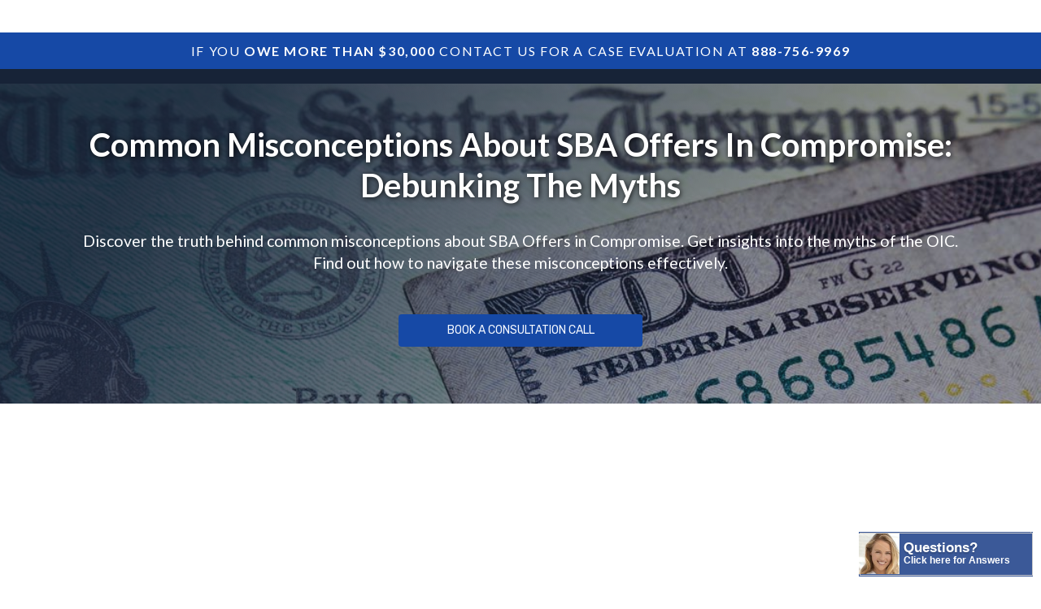

--- FILE ---
content_type: text/html
request_url: https://sba-attorneys.com/sba-articles/common-misconceptions-about-sba-offers-in-compromise-debunking-the-myths
body_size: 11326
content:
<!DOCTYPE html><!-- Last Published: Tue Jan 13 2026 11:08:34 GMT+0000 (Coordinated Universal Time) --><html data-wf-domain="sba-attorneys.com" data-wf-page="60354e2e6bee95e5876951e3" data-wf-site="60340f3819b8dc528ccc907d" lang="en" data-wf-collection="60354e2e6bee9531486951e1" data-wf-item-slug="common-misconceptions-about-sba-offers-in-compromise-debunking-the-myths"><head><meta charset="utf-8"/><title>Common Misconceptions about SBA Offers in Compromise: Debunking the Myths</title><meta content="Discover the truth behind common misconceptions about SBA Offers in Compromise. Get insights into the myths of the OIC. Find out how to navigate these misconceptions effectively." name="description"/><meta content="Common Misconceptions about SBA Offers in Compromise: Debunking the Myths" property="og:title"/><meta content="Discover the truth behind common misconceptions about SBA Offers in Compromise. Get insights into the myths of the OIC. Find out how to navigate these misconceptions effectively." property="og:description"/><meta content="https://cdn.prod.website-files.com/60340f3819b8dc65a0cc90a0/64e51a5fe595dfe1d240b210_public.jpeg" property="og:image"/><meta content="Common Misconceptions about SBA Offers in Compromise: Debunking the Myths" property="twitter:title"/><meta content="Discover the truth behind common misconceptions about SBA Offers in Compromise. Get insights into the myths of the OIC. Find out how to navigate these misconceptions effectively." property="twitter:description"/><meta content="https://cdn.prod.website-files.com/60340f3819b8dc65a0cc90a0/64e51a5fe595dfe1d240b210_public.jpeg" property="twitter:image"/><meta property="og:type" content="website"/><meta content="summary_large_image" name="twitter:card"/><meta content="width=device-width, initial-scale=1" name="viewport"/><link href="https://cdn.prod.website-files.com/60340f3819b8dc528ccc907d/css/sba-attorneys-2021.shared.15eda633a.min.css" rel="stylesheet" type="text/css" integrity="sha384-Fe2mM6NC8LAdV9BOSgLvj57LI0cfokkBQSjSrZ++Bn0/g4tazbmYsnVgRZHKlO8R" crossorigin="anonymous"/><link href="https://fonts.googleapis.com" rel="preconnect"/><link href="https://fonts.gstatic.com" rel="preconnect" crossorigin="anonymous"/><script src="https://ajax.googleapis.com/ajax/libs/webfont/1.6.26/webfont.js" type="text/javascript"></script><script type="text/javascript">WebFont.load({  google: {    families: ["Lato:100,100italic,300,300italic,400,400italic,700,700italic,900,900italic","Bitter:400,700,400italic","Rubik:regular,500,700,900"]  }});</script><script type="text/javascript">!function(o,c){var n=c.documentElement,t=" w-mod-";n.className+=t+"js",("ontouchstart"in o||o.DocumentTouch&&c instanceof DocumentTouch)&&(n.className+=t+"touch")}(window,document);</script><link href="https://cdn.prod.website-files.com/60340f3819b8dc528ccc907d/60492680f8006b7fa52003ce_ProtectLawGroup-favicon.jpg" rel="shortcut icon" type="image/x-icon"/><link href="https://cdn.prod.website-files.com/60340f3819b8dc528ccc907d/6049269be5c88321752c3b64_ProtectLawGroup-webclip.jpg" rel="apple-touch-icon"/><link href="https://sba-attorneys.com/sba-articles/common-misconceptions-about-sba-offers-in-compromise-debunking-the-myths" rel="canonical"/><script type="application/ld+json">
{
  "@context": "https://schema.org",
  "@type": "Article",
  "headline": "Common Misconceptions about SBA Offers in Compromise: Debunking the Myths",
  "description": "Discover the truth behind common misconceptions about SBA Offers in Compromise. Get insights into the myths of the OIC. Find out how to navigate these misconceptions effectively.",
  "url": "/sba-articles/common-misconceptions-about-sba-offers-in-compromise-debunking-the-myths",
  "image": "https://cdn.prod.website-files.com/60340f3819b8dc65a0cc90a0/64e51a5fe595dfe1d240b210_public.jpeg",
  "datePublished": "2023-10-02T21:56:23.624Z",
  "dateModified": "2023-10-02T21:56:14.710Z",
  "author": {
    "@type": "Organization",
    "name": "Protect Law Group",
    "url": "https://www.sba-attorneys.com"
  },
  "publisher": {
    "@type": "Organization",
    "name": "Protect Law Group",
    "logo": {
      "@type": "ImageObject",
      "url": "https://cdn.prod.website-files.com/60340f3819b8dc528ccc907d/603417f2a516aff08153b1d1_sba-protect-law-group-logo-2021.svg"
    }
  },
  "keywords": "SBA Offers in Compromise",
  "inLanguage": "en"
}
</script><link href="rss.xml" rel="alternate" title="RSS Feed" type="application/rss+xml"/><script async="" src="https://www.googletagmanager.com/gtag/js?id=UA-42215550-1"></script><script type="text/javascript">window.dataLayer = window.dataLayer || [];function gtag(){dataLayer.push(arguments);}gtag('js', new Date());gtag('config', 'UA-42215550-1', {'anonymize_ip': false});</script><script async="" src="https://www.googletagmanager.com/gtag/js?id=G-X1LNW3KV8E"></script><script type="text/javascript">window.dataLayer = window.dataLayer || [];function gtag(){dataLayer.push(arguments);}gtag('set', 'developer_id.dZGVlNj', true);gtag('js', new Date());gtag('config', 'G-X1LNW3KV8E');</script><script src="https://www.google.com/recaptcha/api.js" type="text/javascript"></script><script src="https://cdn.userway.org/widget.js" data-account="26Ux8aj5HA"></script>
<meta name="google-site-verification" content="P99Sj6EzYO0_8a8pTNOnARFdGPhwkBHZzhICk_5o75c" />
<meta name="facebook-domain-verification" content="x2tgmh14yywedj0uuwqqlqteqskpt9" />
<!-- Google Tag Manager -->

<!-- Google tag (gtag.js) -->
<script async src="https://www.googletagmanager.com/gtag/js?id=G-X1LNW3KV8E"></script>
<script>
  window.dataLayer = window.dataLayer || [];
  function gtag(){dataLayer.push(arguments);}
  gtag('js', new Date());

  gtag('config', 'G-X1LNW3KV8E');
</script>
<script type="text/javascript">
var vsid = "sa13141";
(function() {
var vsjs = document.createElement('script'); vsjs.type = 'text/javascript'; vsjs.async = true; vsjs.setAttribute('defer', 'defer');
vsjs.src = 'https://www.virtualspirits.com/vsa/chat.js';
var s = document.getElementsByTagName('script')[0]; s.parentNode.insertBefore(vsjs, s);
})();
</script></head><body><div class="top-bar"><div class="top-bar__container w-container"><div class="container--grid"><div class="top-bar__text left">If you <strong>Owe more than $30,000</strong> contact us for a case evaluation at <strong>888-756-9969</strong></div><div class="top-bar__text mobile-cta">contact us for a free case evaluation at (833) 428-0937</div><div class="top-bar__text mobile-phone">Call us (833) 428-0937</div></div></div></div><div data-collapse="medium" data-animation="default" data-duration="400" data-easing="ease" data-easing2="ease" role="banner" class="nav-bar w-nav"><div class="nav__container w-container"><a href="/" id="w-node-_479930cc-645a-eeb7-595f-d333baac7d2a-baac7d28" class="nav__brand w-nav-brand"><img src="https://cdn.prod.website-files.com/60340f3819b8dc528ccc907d/603417f2a516aff08153b1d1_sba-protect-law-group-logo-2021.svg" width="300" alt="personal injury lawyers Fresno, CA" class="img-logo"/></a><nav role="navigation" class="nav__menu w-nav-menu"><a href="/" class="nav__link w-nav-link">Home</a><div data-delay="100" data-hover="true" class="nav__dropdown w-dropdown"><div class="nav__dropdown-togg w-dropdown-toggle"><div class="icon-dropdown w-icon-dropdown-toggle"></div><div class="dropdown-text-link">SBA Debts</div></div><nav class="nav__dropdown-list w-dropdown-list"><div class="w-dyn-list"><div role="list" class="w-dyn-items"><div role="listitem" class="w-dyn-item"><a href="/practice-areas/sba-investigation-discovery" class="nav__dropdown-link w-dropdown-link">SBA Investigation and Discovery</a></div><div role="listitem" class="w-dyn-item"><a href="/practice-areas/sba-loan-deferment-modification" class="nav__dropdown-link w-dropdown-link">SBA Loan Deferment and Modification</a></div><div role="listitem" class="w-dyn-item"><a href="/practice-areas/sba-offer-in-compromise" class="nav__dropdown-link w-dropdown-link">SBA Offer in Compromise</a></div><div role="listitem" class="w-dyn-item"><a href="/practice-areas/sba-office-of-hearings-and-appeals" class="nav__dropdown-link w-dropdown-link">SBA Office of Hearings &amp; Appeals Litigation</a></div><div role="listitem" class="w-dyn-item"><a href="/practice-areas/sba-repayment-plan-negotiations" class="nav__dropdown-link w-dropdown-link">SBA Repayment Plan Negotiations</a></div><div role="listitem" class="w-dyn-item"><a href="/practice-areas/sba-services" class="nav__dropdown-link w-dropdown-link">SBA Services</a></div></div></div></nav></div><div data-delay="100" data-hover="true" class="nav__dropdown w-dropdown"><div class="nav__dropdown-togg w-dropdown-toggle"><div class="icon-dropdown w-icon-dropdown-toggle"></div><div class="dropdown-text-link">Treasury Debts</div></div><nav class="nav__dropdown-list w-dropdown-list"><div class="w-dyn-list"><div role="list" class="w-dyn-items"><div role="listitem" class="w-dyn-item"><a href="/practice-areas/cross-servicing-dispute" class="nav__dropdown-link w-dropdown-link">Cross-Servicing Dispute</a></div><div role="listitem" class="w-dyn-item"><a href="/practice-areas/treasury-offset-program-defense" class="nav__dropdown-link w-dropdown-link">Treasury Offset Program Defense</a></div><div role="listitem" class="w-dyn-item"><a href="/practice-areas/administrative-wage-garnishment-defense" class="nav__dropdown-link w-dropdown-link">Administrative Wage Garnishment Defense</a></div><div role="listitem" class="w-dyn-item"><a href="/practice-areas/treasury-compromise-offer" class="nav__dropdown-link w-dropdown-link">Treasury Compromise Offer</a></div><div role="listitem" class="w-dyn-item"><a href="/practice-areas/treasury-repayment-plan-negotiations" class="nav__dropdown-link w-dropdown-link">Treasury Repayment Plan Negotiations</a></div><div role="listitem" class="w-dyn-item"><a href="/practice-areas/treasury-investigation-discovery" class="nav__dropdown-link w-dropdown-link">Treasury Investigation and Discovery</a></div><div role="listitem" class="w-dyn-item"><a href="/practice-areas/treasury-debt-defense" class="nav__dropdown-link w-dropdown-link">Treasury Debt Defense</a></div></div></div></nav></div><a href="/articles" class="nav__link w-nav-link">articles</a><a href="/posts" class="nav__link w-nav-link">Posts</a><a href="/faqs" class="nav__link w-nav-link">FAQs</a><a href="/case-results" class="nav__link w-nav-link">Results</a><a href="/contact" class="nav__link w-nav-link">Contact</a></nav><div id="w-node-_479930cc-645a-eeb7-595f-d333baac7d42-baac7d28" class="menu-button w-nav-button"><div class="icon-2 w-icon-nav-menu"></div></div></div></div><header id="hero" class="hero"><div class="hero-interior-content"><h1 class="hero__headline lg">Common Misconceptions about SBA Offers in Compromise: Debunking the Myths</h1><p class="hero__paragraph">Discover the truth behind common misconceptions about SBA Offers in Compromise. Get insights into the myths of the OIC. Find out how to navigate these misconceptions effectively.</p><a href="/contact" class="button-primary w-button">Book a Consultation Call<span class="button-overlay"> </span></a></div></header><header id="hero" class="section-main b-20"><div class="content-flex w-container"><div class="content-text"><div style="background-image:url(&quot;https://cdn.prod.website-files.com/60340f3819b8dc65a0cc90a0/64e51a5fe595dfe1d240b210_public.jpeg&quot;)" class="image-featured w-condition-invisible"></div><div style="padding-top:56.20608899297424%" class="w-video w-embed"><iframe class="embedly-embed" src="//cdn.embedly.com/widgets/media.html?src=https%3A%2F%2Fwww.youtube.com%2Fembed%2FqmzbE7k1HUY%3Ffeature%3Doembed&display_name=YouTube&url=https%3A%2F%2Fwww.youtube.com%2Fwatch%3Fv%3DqmzbE7k1HUY&key=96f1f04c5f4143bcb0f2e68c87d65feb&type=text%2Fhtml&schema=youtube" width="854" height="480" scrolling="no" title="YouTube embed" frameborder="0" allow="autoplay; fullscreen; encrypted-media; picture-in-picture;" allowfullscreen="true"></iframe></div><h2 class="heading-4">Common Misconceptions about SBA Offers in Compromise: Debunking the Myths</h2><div class="rich-text-block w-richtext"><h2>Introduction</h2><p>When it comes to the world of small business finances, one topic that often causes confusion and uncertainty is SBA (Small Business Administration) Offers in Compromise (OIC).  However, along with genuine information, there are several misconceptions floating around that can mislead business owners. In this comprehensive guide, we&#x27;re here to debunk these myths and provide accurate insights into SBA Offers in Compromise.</p><h2>Common Misconceptions about SBA Offers in Compromise: Debunking the Myths</h2><h3>Myth: SBA Offers in Compromise are a Guaranteed Solution</h3><p>Many business owners believe that once they apply for an SBA Offer in Compromise, their SBA debts will automatically be reduced, and their financial burdens will disappear. However, this is far from the truth. SBA Offers in Compromise go through a rigorous evaluation process, and not all offers are accepted. The success of your offer depends on various factors, including your ability to demonstrate genuine financial distress.</p><h3>Myth: Applying for an Offer in Compromise is a Simple Process</h3><p>Some people think that applying for an SBA Offer in Compromise is as easy as filling out a basic form. In reality, the application process is complex and requires meticulous attention to detail. It involves submitting detailed financial information, tax documents, and a compelling case for your financial hardship. Working with an attorney experienced in SBA OICs can significantly improve your chances of success.</p><h3>Myth: SBA Offers in Compromise are Only for People on the Brink of Bankruptcy</h3><p>It&#x27;s a common misconception that only people on the verge of bankruptcy qualify for an SBA Offer in Compromise. While financial hardship is a key criterion, it doesn&#x27;t mean you need to be on the brink of collapse. As long as you can prove that paying the full amount would cause significant financial strain, you may be eligible.</p><h3>Myth: Applying for an SBA Offer in Compromise Guarantees a Temporary Halt in Collections</h3><p>Another misconception is that applying for an SBA Offer in Compromise puts an immediate stop to all collections activities by the SBA or Treasury. While the application is being evaluated collections can continue.</p><h3>Myth: SBA Offers in Compromise are a &quot;One-Size-Fits-All&quot; Solution</h3><p>Every person&#x27;s financial situation is unique, and SBA Offers in Compromise are not a standardized solution. The SBA takes into account various factors, including your assets, income, expenses, and future earning potential, when evaluating your application. There is no one-size-fits-all approach, and outcomes can vary widely.</p><h3>Myth: Acceptance of an SBA Offer in Compromise Automatically Restores Good Credit</h3><p>While successfully settling your debt through an SBA Offer in Compromise is a positive step, it doesn&#x27;t automatically repair your credit score overnight. The process of rebuilding your credit takes time and consistent financial responsibility.</p><h2>FAQs</h2><h3>Can I Apply for an SBA Offer in Compromise if I&#x27;m Still Operating My Business?</h3><p>The SBA&#x27;s standard operating procedures state that such an offer is permissible, but in practice the SBA usually requires that the business has been closed with the secretary of state.</p><h3>Are There Any Upfront Fees for Applying for an SBA Offer in Compromise?</h3><p>No, there are no upfront fees required to submit an application for an SBA Offer in Compromise. However, qualified legal counsel will request payment for their services. Furthermore, most accepted OICs must be paid in a lump sum within 60 days of acceptance. </p><h3>Can I Negotiate the Terms of an Accepted Offer in Compromise?</h3><p>Once the SBA accepts your Offer in Compromise, you are bound by the terms. Negotiation is not possible after acceptance.</p><h3>How Long Does the SBA Offer in Compromise Process Usually Take?</h3><p>The processing time for an SBA Offer in Compromise can vary widely, often taking several months. Patience is crucial during this period.</p><h2>Conclusion</h2><p>Separating fact from fiction is vital when it comes to SBA Offers in Compromise. By dispelling these common misconceptions, we hope to provide clarity and guidance for business owners seeking solutions to their SBA debt challenges. Remember, seeking professional advice and thoroughly understanding the process can significantly increase your chances of a successful outcome. Please contact us for more information. </p><p>‍</p></div><div class="w-richtext"><h2>Why Hire Us to Help You with Your Treasury or SBA Debt Problems?</h2></div><div data-w-id="405ed9f4-d7a4-8161-9b03-41e171ec12c6" style="-webkit-transform:translate3d(0, 15PX, 0) scale3d(1, 1, 1) rotateX(0) rotateY(0) rotateZ(0) skew(0, 0);-moz-transform:translate3d(0, 15PX, 0) scale3d(1, 1, 1) rotateX(0) rotateY(0) rotateZ(0) skew(0, 0);-ms-transform:translate3d(0, 15PX, 0) scale3d(1, 1, 1) rotateX(0) rotateY(0) rotateZ(0) skew(0, 0);transform:translate3d(0, 15PX, 0) scale3d(1, 1, 1) rotateX(0) rotateY(0) rotateZ(0) skew(0, 0);opacity:0" class="bullet-list-1col padded"><div class="bullets-wrap"><img src="https://cdn.prod.website-files.com/60340f3819b8dc528ccc907d/60340f3819b8dc07fccc910e_noun_Check_1905028.svg" width="32" alt="construction accident injury lawyer" class="bullets__icon"/><p class="bullets__text"><strong>Millions of Dollars in SBA Debts Resolved</strong> via Offer in Compromise and Negotiated Repayment Agreements without our Clients filing for Bankruptcy or Facing Home Foreclosure</p></div><div class="bullets-wrap"><img src="https://cdn.prod.website-files.com/60340f3819b8dc528ccc907d/60340f3819b8dc07fccc910e_noun_Check_1905028.svg" width="32" alt="slip and fall attorney" class="bullets__icon"/><p class="bullets__text"><strong>Millions of Dollars in Treasury Debts Defended Against </strong>via AWG Hearings, Treasury Offset Program Resolution, Cross-servicing Disputes, Private Collection Agency Representation, Compromise Offers and Negotiated Repayment Agreements</p></div><div class="bullets-wrap wh"><img src="https://cdn.prod.website-files.com/60340f3819b8dc528ccc907d/60340f3819b8dc07fccc910e_noun_Check_1905028.svg" width="32" alt="truck accident injury attorney" class="bullets__icon"/><p class="bullets__text"><strong>Our Attorneys are Authorized by the Agency Practice Act</strong> to Represent Federal Debtors Nationwide before the SBA, The SBA Office of Hearings and Appeals, the Treasury Department, and the Bureau of Fiscal Service.</p></div></div></div><div class="content-sidebar"><div class="zoho-crm_form w-embed w-iframe"><iframe frameborder="0" style="height:900px;width:99%;border:none;" src='https://forms.zohopublic.com/alexz/form/WebsiteContactForm/formperma/VfePhhJpowSKQa8u2RDFhyuZl03A968JVNW5Lpw0NnU'></iframe></div><div class="w-embed w-script">!-- Dynamic CMS Version for Webflow -->
<script type="application/ld+json">
{
  "@context": "https://schema.org",
  "@type": "Article", 
  "headline": "Common Misconceptions about SBA Offers in Compromise: Debunking the Myths",
  "description": "Discover the truth behind common misconceptions about SBA Offers in Compromise. Get insights into the myths of the OIC. Find out how to navigate these misconceptions effectively.",
  "image": {
    "@type": "ImageObject",
    "url": "https://cdn.prod.website-files.com/60340f3819b8dc65a0cc90a0/64e51a5fe595dfe1d240b210_public.jpeg",
    "width": 1200,
    "height": 630,
    "caption": "Common Misconceptions about SBA Offers in Compromise: Debunking the Myths"
  },
  "author": {
    "@type": "Organization",
    "name": "Protect Law Group",
    "url": "https://sba-attorneys.com/"
  },
  "publisher": {
    "@type": "Organization",
    "name": "Protect Law Group",
    "logo": {
      "@type": "ImageObject",
      "url": "https://cdn.prod.website-files.com/60340f3819b8dc528ccc907d/603417f2a516aff08153b1d1_sba-protect-law-group-logo-2021.svg",
      "width": 300,
      "height": 100
    },
    "url": "https://sba-attorneys.com",
    "address": {
      "@type": "PostalAddress",
      "addressLocality": "Carlsbad",
      "addressRegion": "CA", 
      "addressCountry": "US"
    }
  },
  "datePublished": "Oct 02, 2023",
  "dateModified": "Oct 02, 2023",
  "mainEntityOfPage": {
    "@type": "WebPage",
    "@id": "https://sba-attorneys.com/sba-articles/common-misconceptions-about-sba-offers-in-compromise-debunking-the-myths"
  },
  "articleSection": "SBA Loans",
  "keywords": "",
  "wordCount": "",
  "about": [
    {
      "@type": "Thing",
      "name": "",
      "description": ""
    }
  ],
  "mentions": [
    {
      "@type": "Organization",
      "name": "Small Business Administration",
      "url": "https://www.sba.gov"
    }
  ],
  "isPartOf": {
    "@type": "Blog",
    "name": "SBA Debt Articles", 
    "url": "https://sba-attorneys.com/articles"
  },
  "inLanguage": "en-US",
  "audience": {
    "@type": "Audience",
    "audienceType": ""
  },
  "genre": ""
}
</script></div></div></div></header><header id="hero" class="content-img-gradient-section"><div class="reviews-wrapper w-dyn-list"><div role="list" class="reviews__cms-list w-dyn-items"><div id="w-node-_86bf5e4d-d951-db7c-c8c6-914cf2ec9c15-f2ec9c12" role="listitem" class="reviews__item w-dyn-item"><img src="https://cdn.prod.website-files.com/60340f3819b8dc528ccc907d/60340f3819b8dc1acacc90a5_5-star-reviews.png" loading="lazy" width="150" alt="$1,500,000 SBA COVID-EIDL LOAN - SBA OHA LITIGATION" class="reviews__stars"/><h3 class="reviews__heading">$1,500,000 SBA COVID-EIDL LOAN - SBA OHA LITIGATION</h3><div class="w-richtext"><p>Small business and guarantors obtained an SBA COVID-EIDL loan for $1,000,000. Clients defaulted causing SBA to charge-off the loan, accelerate the balance and refer the debt to Treasury&#x27;s Bureau of Fiscal Service for collection. Treasury added nearly $500,000 in collection fees totaling $1,500,000. Clients were served with the SBA&#x27;s Official 60-Day Notice and exercised the Repayment option by applying for the SBA’s Hardship Accommodation Plan. However, their application was summarily rejected by the SBA without providing any meaningful reasons. Clients hired the Firm to represent them against the SBA, Treasury and a Private Collection Agency.  After securing government records through discovery, we filed an Appeals Petition with the SBA Office of Hearings &amp; Appeals (OHA) court challenging the SBA&#x27;s referral of the debt to Treasury. During litigation and before the OHA court issued a final Decision and Order, the Firm successfully negotiated a reinstatement and recall of the loan back to the SBA, a modification of the original repayment terms, termination of Treasury&#x27;s enforced collection and removal of the statutory collection fees.</p></div></div><div id="w-node-_86bf5e4d-d951-db7c-c8c6-914cf2ec9c15-f2ec9c12" role="listitem" class="reviews__item w-dyn-item"><img src="https://cdn.prod.website-files.com/60340f3819b8dc528ccc907d/60340f3819b8dc1acacc90a5_5-star-reviews.png" loading="lazy" width="150" alt="$298,000 SBA 7A LOAN - NEGOTIATED WORKOUT AGREEMENT" class="reviews__stars"/><h3 class="reviews__heading">$298,000 SBA 7A LOAN - NEGOTIATED WORKOUT AGREEMENT</h3><div class="w-richtext"><p>Clients obtained an SBA 7(a) loan for their small business in the amount of $298,000. They pledged their primary residence and personal guarantees as direct collateral for the loan. The business failed, the lender was paid the 7(a) guaranty money and the debt was assigned to the SBA.  Clients received the Official 60-Day Notice giving them a couple of options to resolve the debt balance directly with the SBA before referral to Treasury&#x27;s Bureau of Fiscal Service. The risk of referral to Treasury would add nearly $95,000 to the SBA principal loan balance. With the default interest rate at 7.5%, the amount of money to pay toward interest was projected at $198,600. Clients hired the Firm with only 4 days left to respond to the 60-Day due process notice.  Because the clients were not eligible for an Offer in Compromise (OIC) due to the significant equity in their home and the SBA lien encumbering it, the Firm Attorneys proposed a Structured Workout to resolve the SBA debt.  After back and forth negotiations, the SBA Loan Specialist assigned to the case approved the Workout terms which prevented potential foreclosure of their home, but also saved the clients approximately $294,000 over the agreed-upon Workout term with a waiver of all contractual and statutory administrative fees, collection costs, penalties, and interest.</p></div></div><div id="w-node-_86bf5e4d-d951-db7c-c8c6-914cf2ec9c15-f2ec9c12" role="listitem" class="reviews__item w-dyn-item"><img src="https://cdn.prod.website-files.com/60340f3819b8dc528ccc907d/60340f3819b8dc1acacc90a5_5-star-reviews.png" loading="lazy" width="150" alt="$150,000 SBA COVID EIDL - OFFER IN COMPROMISE &amp; RELEASE OF COLLATERAL" class="reviews__stars"/><h3 class="reviews__heading">$150,000 SBA COVID EIDL - OFFER IN COMPROMISE &amp; RELEASE OF COLLATERAL</h3><div class="w-richtext"><p>Our firm successfully facilitated the <strong>SBA settlement</strong> of a <strong>COVID-19 Economic Injury Disaster Loan (EIDL)</strong> where borrower received an <strong>SBA disaster loan of $150,000</strong>, but due to the severe economic impact of the <strong>COVID-19 pandemic</strong>, the business was unable to recover.</p><p>Despite the borrower’s efforts to maintain operations, <strong>shutdowns and restrictions</strong> significantly reduced the customer base and revenue, making continued operations unsustainable. After a thorough <strong>business closure review</strong>, we negotiated with the <strong>SBA</strong>, securing a resolution where the borrower paid only <strong>$6,015</strong> to release the <strong>collateral</strong>, with no further financial liability for the owner/officer.</p><p>This case demonstrates how businesses affected by the <strong>pandemic</strong> can navigate <strong>SBA loan settlements</strong> effectively. If your business is struggling with an <strong>SBA EIDL loan</strong>, we specialize in <strong>SBA Offer in Compromise (SBA OIC)</strong> solutions to help close outstanding debts while minimizing financial burden.</p></div></div></div></div><a href="/case-results" class="button-primary w-button">Read more Case Results<span class="button-overlay"> </span></a></header><header id="hero" class="section-alt"><div class="content"><h2>Related Content</h2></div><div class="w-dyn-list"><div role="list" class="blog-articles-cards w-dyn-items"><div role="listitem" class="w-dyn-item"><a href="/sba-articles/government-promises-to-crack-down-on-eidl-loan-fraud" class="blog-item w-inline-block"><div class="blog-image-wrap"><img src="https://cdn.prod.website-files.com/60340f3819b8dc65a0cc90a0/6400e34aba6598147370ff30_businessman-in-panic.jpg" width="380" alt="" sizes="(max-width: 479px) 100vw, 380px" srcset="https://cdn.prod.website-files.com/60340f3819b8dc65a0cc90a0/6400e34aba6598147370ff30_businessman-in-panic-p-500.jpg 500w, https://cdn.prod.website-files.com/60340f3819b8dc65a0cc90a0/6400e34aba6598147370ff30_businessman-in-panic-p-800.jpg 800w, https://cdn.prod.website-files.com/60340f3819b8dc65a0cc90a0/6400e34aba6598147370ff30_businessman-in-panic-p-1080.jpg 1080w, https://cdn.prod.website-files.com/60340f3819b8dc65a0cc90a0/6400e34aba6598147370ff30_businessman-in-panic-p-1600.jpg 1600w, https://cdn.prod.website-files.com/60340f3819b8dc65a0cc90a0/6400e34aba6598147370ff30_businessman-in-panic.jpg 2000w" class="blog-image"/></div><div class="blog-content"><h3 class="heading-h2">Government Promises to Crack Down on EIDL Loan Fraud</h3><p class="article-card-text">The Biden administration has made it clear that it will take action against scammers who have stolen billions in COVID relief funds. The administration directed federal agencies to step up their efforts to investigate and prosecute fraud.</p></div></a></div><div role="listitem" class="w-dyn-item"><a href="/sba-articles/sba-loan-default-the-fine-print" class="blog-item w-inline-block"><div class="blog-image-wrap"><img src="https://cdn.prod.website-files.com/60340f3819b8dc65a0cc90a0/62322d92becac619ff0a37f8_60355065e94ddabdcc6fa53e_Bankruptcy.png" width="380" alt="" sizes="(max-width: 479px) 100vw, 380px" srcset="https://cdn.prod.website-files.com/60340f3819b8dc65a0cc90a0/62322d92becac619ff0a37f8_60355065e94ddabdcc6fa53e_Bankruptcy-p-500.png 500w, https://cdn.prod.website-files.com/60340f3819b8dc65a0cc90a0/62322d92becac619ff0a37f8_60355065e94ddabdcc6fa53e_Bankruptcy.png 702w" class="blog-image"/></div><div class="blog-content"><h3 class="heading-h2">SBA Loan Default: The Fine Print</h3><p class="article-card-text">Dealing with an SBA OIC case can be hard. You should allow one of our lawyers to settle SBA debt for you. Talk to us about your SBA loan default situation.</p></div></a></div><div role="listitem" class="w-dyn-item"><a href="/sba-articles/what-happens-if-a-ppp-loan-is-not-forgiven" class="blog-item w-inline-block"><div class="blog-image-wrap"><img src="https://cdn.prod.website-files.com/60340f3819b8dc65a0cc90a0/62322e6c5413b76d797e53af_60355033e4dd4272503e1dce_Image_1.jpeg" width="380" alt="" sizes="(max-width: 479px) 100vw, 380px" srcset="https://cdn.prod.website-files.com/60340f3819b8dc65a0cc90a0/62322e6c5413b76d797e53af_60355033e4dd4272503e1dce_Image_1-p-500.jpeg 500w, https://cdn.prod.website-files.com/60340f3819b8dc65a0cc90a0/62322e6c5413b76d797e53af_60355033e4dd4272503e1dce_Image_1-p-800.jpeg 800w, https://cdn.prod.website-files.com/60340f3819b8dc65a0cc90a0/62322e6c5413b76d797e53af_60355033e4dd4272503e1dce_Image_1-p-1080.jpeg 1080w, https://cdn.prod.website-files.com/60340f3819b8dc65a0cc90a0/62322e6c5413b76d797e53af_60355033e4dd4272503e1dce_Image_1-p-1600.jpeg 1600w, https://cdn.prod.website-files.com/60340f3819b8dc65a0cc90a0/62322e6c5413b76d797e53af_60355033e4dd4272503e1dce_Image_1-p-2000.jpeg 2000w, https://cdn.prod.website-files.com/60340f3819b8dc65a0cc90a0/62322e6c5413b76d797e53af_60355033e4dd4272503e1dce_Image_1.jpeg 2000w" class="blog-image"/></div><div class="blog-content"><h3 class="heading-h2">What Happens If a PPP Loan is Not Forgiven?</h3><p class="article-card-text">If your application for PPP loan forgiveness is denied by the SBA you have appeal rights. Learn more about how to assert your rights to an appeal.</p></div></a></div></div></div><a href="/articles" class="button-primary w-button">Read more sba debt articles<span class="button-overlay"> </span></a></header><div class="footer"><div class="container"><div data-w-id="29bae4ec-6945-3108-6dac-2f8b5bc37b43" class="container-grid-3 pd-0"><div class="grid-block"><a href="/" class="nav__brand w-nav-brand"><img src="https://cdn.prod.website-files.com/60340f3819b8dc528ccc907d/60342723a824b6de11ccbfe6_ProtectLawGroup-300x89%20(1).jpg" width="200" alt="SBA Loan Debt Defense Attorneys" class="img-logo pad-b-20"/></a></div><div id="w-node-d4756bf2-cbd3-f5fd-07ea-6462c532ae11-5bc37b41" class="footer_text">Providing real solutions to individuals who are facing SBA loan problems. Contact one of our experienced SBA Attorneys and Federal Agency Practitioners today for a Case Evaluation today at - <strong>888-756-9969</strong></div></div></div></div><div class="section-img-overlay pd-0"><div class="footer__copyright"><a href="#" class="link-dark">©2025 Protect Law Group, All Rights Reserved.</a><a href="https://twalkerconsultinginc.com" target="_blank" class="link-dark">Design by T. Walker Consulting, Inc.</a></div></div><script src="https://d3e54v103j8qbb.cloudfront.net/js/jquery-3.5.1.min.dc5e7f18c8.js?site=60340f3819b8dc528ccc907d" type="text/javascript" integrity="sha256-9/aliU8dGd2tb6OSsuzixeV4y/faTqgFtohetphbbj0=" crossorigin="anonymous"></script><script src="https://cdn.prod.website-files.com/60340f3819b8dc528ccc907d/js/sba-attorneys-2021.schunk.36b8fb49256177c8.js" type="text/javascript" integrity="sha384-4abIlA5/v7XaW1HMXKBgnUuhnjBYJ/Z9C1OSg4OhmVw9O3QeHJ/qJqFBERCDPv7G" crossorigin="anonymous"></script><script src="https://cdn.prod.website-files.com/60340f3819b8dc528ccc907d/js/sba-attorneys-2021.schunk.5c01c86585d30360.js" type="text/javascript" integrity="sha384-hwVNqaZ6g/452ir9BqhZb1iYI8HroyMUFu+yRbpKdd8zvXYXpD5xlqn1ertSoPd6" crossorigin="anonymous"></script><script src="https://cdn.prod.website-files.com/60340f3819b8dc528ccc907d/js/sba-attorneys-2021.36db5ca5.4dcbd024e1c3d937.js" type="text/javascript" integrity="sha384-OPqsxKEze+dPxprfZCBtU8GEGAc3TmrTGFoPKD3n1Y85KBc/NPAx9DHejiZ75hxF" crossorigin="anonymous"></script><!-- Google Tag Manager (noscript) -->
<noscript><iframe src="https://www.googletagmanager.com/ns.html?id=GTM-T8CRBMN"
height="0" width="0" style="display:none;visibility:hidden"></iframe></noscript>
<!-- End Google Tag Manager (noscript) -->
<script nowprocket nitro-exclude type="text/javascript" id="sa-dynamic-optimization" data-uuid="4c46ffe7-bc4a-4b36-8ef4-8ee89f5b772d" src="[data-uri]"></script>
<script type="application/ld+json">
{
  "@context": "https://schema.org",
  "@type": "LegalService",
  "name": "Protect Law Group",
  "alternateName": "SBA Attorneys",
  "description": "Protect Law Group is a specialized law firm dedicated to helping small business owners and individuals navigate complex federal debt challenges, particularly SBA loan defaults and Treasury collection actions. Our experienced attorneys and Federal Agency Practitioners provide comprehensive legal guidance for SBA Offers in Compromise, wage garnishment defense, Cross-Servicing disputes, and federal debt resolution strategies.",
  "url": "https://www.sba-attorneys.com",
  "telephone": "+1 (833) 428-0937",
  "address": {
    "@type": "PostalAddress",
    "addressLocality": "Carlsbad",
    "addressRegion": "California",
    "addressCountry": "US"
  },
  "areaServed": "United States",
  "serviceType": [
    "SBA Loan Defense",
    "Federal Debt Collection Defense", 
    "SBA Offer in Compromise",
    "Administrative Wage Garnishment Defense",
    "Treasury Cross-Servicing Disputes",
    "Federal Debt Settlement"
  ],
  "expertise": [
    "Small Business Administration Law",
    "Federal Debt Collection Procedures",
    "Treasury Bureau of Fiscal Service Regulations"
  ]
}
</script></body></html>

--- FILE ---
content_type: text/css
request_url: https://cdn.prod.website-files.com/60340f3819b8dc528ccc907d/css/sba-attorneys-2021.shared.15eda633a.min.css
body_size: 19006
content:
html{-webkit-text-size-adjust:100%;-ms-text-size-adjust:100%;font-family:sans-serif}body{margin:0}article,aside,details,figcaption,figure,footer,header,hgroup,main,menu,nav,section,summary{display:block}audio,canvas,progress,video{vertical-align:baseline;display:inline-block}audio:not([controls]){height:0;display:none}[hidden],template{display:none}a{background-color:#0000}a:active,a:hover{outline:0}abbr[title]{border-bottom:1px dotted}b,strong{font-weight:700}dfn{font-style:italic}h1{margin:.67em 0;font-size:2em}mark{color:#000;background:#ff0}small{font-size:80%}sub,sup{vertical-align:baseline;font-size:75%;line-height:0;position:relative}sup{top:-.5em}sub{bottom:-.25em}img{border:0}svg:not(:root){overflow:hidden}hr{box-sizing:content-box;height:0}pre{overflow:auto}code,kbd,pre,samp{font-family:monospace;font-size:1em}button,input,optgroup,select,textarea{color:inherit;font:inherit;margin:0}button{overflow:visible}button,select{text-transform:none}button,html input[type=button],input[type=reset]{-webkit-appearance:button;cursor:pointer}button[disabled],html input[disabled]{cursor:default}button::-moz-focus-inner,input::-moz-focus-inner{border:0;padding:0}input{line-height:normal}input[type=checkbox],input[type=radio]{box-sizing:border-box;padding:0}input[type=number]::-webkit-inner-spin-button,input[type=number]::-webkit-outer-spin-button{height:auto}input[type=search]{-webkit-appearance:none}input[type=search]::-webkit-search-cancel-button,input[type=search]::-webkit-search-decoration{-webkit-appearance:none}legend{border:0;padding:0}textarea{overflow:auto}optgroup{font-weight:700}table{border-collapse:collapse;border-spacing:0}td,th{padding:0}@font-face{font-family:webflow-icons;src:url([data-uri])format("truetype");font-weight:400;font-style:normal}[class^=w-icon-],[class*=\ w-icon-]{speak:none;font-variant:normal;text-transform:none;-webkit-font-smoothing:antialiased;-moz-osx-font-smoothing:grayscale;font-style:normal;font-weight:400;line-height:1;font-family:webflow-icons!important}.w-icon-slider-right:before{content:""}.w-icon-slider-left:before{content:""}.w-icon-nav-menu:before{content:""}.w-icon-arrow-down:before,.w-icon-dropdown-toggle:before{content:""}.w-icon-file-upload-remove:before{content:""}.w-icon-file-upload-icon:before{content:""}*{box-sizing:border-box}html{height:100%}body{color:#333;background-color:#fff;min-height:100%;margin:0;font-family:Arial,sans-serif;font-size:14px;line-height:20px}img{vertical-align:middle;max-width:100%;display:inline-block}html.w-mod-touch *{background-attachment:scroll!important}.w-block{display:block}.w-inline-block{max-width:100%;display:inline-block}.w-clearfix:before,.w-clearfix:after{content:" ";grid-area:1/1/2/2;display:table}.w-clearfix:after{clear:both}.w-hidden{display:none}.w-button{color:#fff;line-height:inherit;cursor:pointer;background-color:#3898ec;border:0;border-radius:0;padding:9px 15px;text-decoration:none;display:inline-block}input.w-button{-webkit-appearance:button}html[data-w-dynpage] [data-w-cloak]{color:#0000!important}.w-code-block{margin:unset}pre.w-code-block code{all:inherit}.w-optimization{display:contents}.w-webflow-badge,.w-webflow-badge>img{box-sizing:unset;width:unset;height:unset;max-height:unset;max-width:unset;min-height:unset;min-width:unset;margin:unset;padding:unset;float:unset;clear:unset;border:unset;border-radius:unset;background:unset;background-image:unset;background-position:unset;background-size:unset;background-repeat:unset;background-origin:unset;background-clip:unset;background-attachment:unset;background-color:unset;box-shadow:unset;transform:unset;direction:unset;font-family:unset;font-weight:unset;color:unset;font-size:unset;line-height:unset;font-style:unset;font-variant:unset;text-align:unset;letter-spacing:unset;-webkit-text-decoration:unset;text-decoration:unset;text-indent:unset;text-transform:unset;list-style-type:unset;text-shadow:unset;vertical-align:unset;cursor:unset;white-space:unset;word-break:unset;word-spacing:unset;word-wrap:unset;transition:unset}.w-webflow-badge{white-space:nowrap;cursor:pointer;box-shadow:0 0 0 1px #0000001a,0 1px 3px #0000001a;visibility:visible!important;opacity:1!important;z-index:2147483647!important;color:#aaadb0!important;overflow:unset!important;background-color:#fff!important;border-radius:3px!important;width:auto!important;height:auto!important;margin:0!important;padding:6px!important;font-size:12px!important;line-height:14px!important;text-decoration:none!important;display:inline-block!important;position:fixed!important;inset:auto 12px 12px auto!important;transform:none!important}.w-webflow-badge>img{position:unset;visibility:unset!important;opacity:1!important;vertical-align:middle!important;display:inline-block!important}h1,h2,h3,h4,h5,h6{margin-bottom:10px;font-weight:700}h1{margin-top:20px;font-size:38px;line-height:44px}h2{margin-top:20px;font-size:32px;line-height:36px}h3{margin-top:20px;font-size:24px;line-height:30px}h4{margin-top:10px;font-size:18px;line-height:24px}h5{margin-top:10px;font-size:14px;line-height:20px}h6{margin-top:10px;font-size:12px;line-height:18px}p{margin-top:0;margin-bottom:10px}blockquote{border-left:5px solid #e2e2e2;margin:0 0 10px;padding:10px 20px;font-size:18px;line-height:22px}figure{margin:0 0 10px}figcaption{text-align:center;margin-top:5px}ul,ol{margin-top:0;margin-bottom:10px;padding-left:40px}.w-list-unstyled{padding-left:0;list-style:none}.w-embed:before,.w-embed:after{content:" ";grid-area:1/1/2/2;display:table}.w-embed:after{clear:both}.w-video{width:100%;padding:0;position:relative}.w-video iframe,.w-video object,.w-video embed{border:none;width:100%;height:100%;position:absolute;top:0;left:0}fieldset{border:0;margin:0;padding:0}button,[type=button],[type=reset]{cursor:pointer;-webkit-appearance:button;border:0}.w-form{margin:0 0 15px}.w-form-done{text-align:center;background-color:#ddd;padding:20px;display:none}.w-form-fail{background-color:#ffdede;margin-top:10px;padding:10px;display:none}label{margin-bottom:5px;font-weight:700;display:block}.w-input,.w-select{color:#333;vertical-align:middle;background-color:#fff;border:1px solid #ccc;width:100%;height:38px;margin-bottom:10px;padding:8px 12px;font-size:14px;line-height:1.42857;display:block}.w-input::placeholder,.w-select::placeholder{color:#999}.w-input:focus,.w-select:focus{border-color:#3898ec;outline:0}.w-input[disabled],.w-select[disabled],.w-input[readonly],.w-select[readonly],fieldset[disabled] .w-input,fieldset[disabled] .w-select{cursor:not-allowed}.w-input[disabled]:not(.w-input-disabled),.w-select[disabled]:not(.w-input-disabled),.w-input[readonly],.w-select[readonly],fieldset[disabled]:not(.w-input-disabled) .w-input,fieldset[disabled]:not(.w-input-disabled) .w-select{background-color:#eee}textarea.w-input,textarea.w-select{height:auto}.w-select{background-color:#f3f3f3}.w-select[multiple]{height:auto}.w-form-label{cursor:pointer;margin-bottom:0;font-weight:400;display:inline-block}.w-radio{margin-bottom:5px;padding-left:20px;display:block}.w-radio:before,.w-radio:after{content:" ";grid-area:1/1/2/2;display:table}.w-radio:after{clear:both}.w-radio-input{float:left;margin:3px 0 0 -20px;line-height:normal}.w-file-upload{margin-bottom:10px;display:block}.w-file-upload-input{opacity:0;z-index:-100;width:.1px;height:.1px;position:absolute;overflow:hidden}.w-file-upload-default,.w-file-upload-uploading,.w-file-upload-success{color:#333;display:inline-block}.w-file-upload-error{margin-top:10px;display:block}.w-file-upload-default.w-hidden,.w-file-upload-uploading.w-hidden,.w-file-upload-error.w-hidden,.w-file-upload-success.w-hidden{display:none}.w-file-upload-uploading-btn{cursor:pointer;background-color:#fafafa;border:1px solid #ccc;margin:0;padding:8px 12px;font-size:14px;font-weight:400;display:flex}.w-file-upload-file{background-color:#fafafa;border:1px solid #ccc;flex-grow:1;justify-content:space-between;margin:0;padding:8px 9px 8px 11px;display:flex}.w-file-upload-file-name{font-size:14px;font-weight:400;display:block}.w-file-remove-link{cursor:pointer;width:auto;height:auto;margin-top:3px;margin-left:10px;padding:3px;display:block}.w-icon-file-upload-remove{margin:auto;font-size:10px}.w-file-upload-error-msg{color:#ea384c;padding:2px 0;display:inline-block}.w-file-upload-info{padding:0 12px;line-height:38px;display:inline-block}.w-file-upload-label{cursor:pointer;background-color:#fafafa;border:1px solid #ccc;margin:0;padding:8px 12px;font-size:14px;font-weight:400;display:inline-block}.w-icon-file-upload-icon,.w-icon-file-upload-uploading{width:20px;margin-right:8px;display:inline-block}.w-icon-file-upload-uploading{height:20px}.w-container{max-width:940px;margin-left:auto;margin-right:auto}.w-container:before,.w-container:after{content:" ";grid-area:1/1/2/2;display:table}.w-container:after{clear:both}.w-container .w-row{margin-left:-10px;margin-right:-10px}.w-row:before,.w-row:after{content:" ";grid-area:1/1/2/2;display:table}.w-row:after{clear:both}.w-row .w-row{margin-left:0;margin-right:0}.w-col{float:left;width:100%;min-height:1px;padding-left:10px;padding-right:10px;position:relative}.w-col .w-col{padding-left:0;padding-right:0}.w-col-1{width:8.33333%}.w-col-2{width:16.6667%}.w-col-3{width:25%}.w-col-4{width:33.3333%}.w-col-5{width:41.6667%}.w-col-6{width:50%}.w-col-7{width:58.3333%}.w-col-8{width:66.6667%}.w-col-9{width:75%}.w-col-10{width:83.3333%}.w-col-11{width:91.6667%}.w-col-12{width:100%}.w-hidden-main{display:none!important}@media screen and (max-width:991px){.w-container{max-width:728px}.w-hidden-main{display:inherit!important}.w-hidden-medium{display:none!important}.w-col-medium-1{width:8.33333%}.w-col-medium-2{width:16.6667%}.w-col-medium-3{width:25%}.w-col-medium-4{width:33.3333%}.w-col-medium-5{width:41.6667%}.w-col-medium-6{width:50%}.w-col-medium-7{width:58.3333%}.w-col-medium-8{width:66.6667%}.w-col-medium-9{width:75%}.w-col-medium-10{width:83.3333%}.w-col-medium-11{width:91.6667%}.w-col-medium-12{width:100%}.w-col-stack{width:100%;left:auto;right:auto}}@media screen and (max-width:767px){.w-hidden-main,.w-hidden-medium{display:inherit!important}.w-hidden-small{display:none!important}.w-row,.w-container .w-row{margin-left:0;margin-right:0}.w-col{width:100%;left:auto;right:auto}.w-col-small-1{width:8.33333%}.w-col-small-2{width:16.6667%}.w-col-small-3{width:25%}.w-col-small-4{width:33.3333%}.w-col-small-5{width:41.6667%}.w-col-small-6{width:50%}.w-col-small-7{width:58.3333%}.w-col-small-8{width:66.6667%}.w-col-small-9{width:75%}.w-col-small-10{width:83.3333%}.w-col-small-11{width:91.6667%}.w-col-small-12{width:100%}}@media screen and (max-width:479px){.w-container{max-width:none}.w-hidden-main,.w-hidden-medium,.w-hidden-small{display:inherit!important}.w-hidden-tiny{display:none!important}.w-col{width:100%}.w-col-tiny-1{width:8.33333%}.w-col-tiny-2{width:16.6667%}.w-col-tiny-3{width:25%}.w-col-tiny-4{width:33.3333%}.w-col-tiny-5{width:41.6667%}.w-col-tiny-6{width:50%}.w-col-tiny-7{width:58.3333%}.w-col-tiny-8{width:66.6667%}.w-col-tiny-9{width:75%}.w-col-tiny-10{width:83.3333%}.w-col-tiny-11{width:91.6667%}.w-col-tiny-12{width:100%}}.w-widget{position:relative}.w-widget-map{width:100%;height:400px}.w-widget-map label{width:auto;display:inline}.w-widget-map img{max-width:inherit}.w-widget-map .gm-style-iw{text-align:center}.w-widget-map .gm-style-iw>button{display:none!important}.w-widget-twitter{overflow:hidden}.w-widget-twitter-count-shim{vertical-align:top;text-align:center;background:#fff;border:1px solid #758696;border-radius:3px;width:28px;height:20px;display:inline-block;position:relative}.w-widget-twitter-count-shim *{pointer-events:none;-webkit-user-select:none;user-select:none}.w-widget-twitter-count-shim .w-widget-twitter-count-inner{text-align:center;color:#999;font-family:serif;font-size:15px;line-height:12px;position:relative}.w-widget-twitter-count-shim .w-widget-twitter-count-clear{display:block;position:relative}.w-widget-twitter-count-shim.w--large{width:36px;height:28px}.w-widget-twitter-count-shim.w--large .w-widget-twitter-count-inner{font-size:18px;line-height:18px}.w-widget-twitter-count-shim:not(.w--vertical){margin-left:5px;margin-right:8px}.w-widget-twitter-count-shim:not(.w--vertical).w--large{margin-left:6px}.w-widget-twitter-count-shim:not(.w--vertical):before,.w-widget-twitter-count-shim:not(.w--vertical):after{content:" ";pointer-events:none;border:solid #0000;width:0;height:0;position:absolute;top:50%;left:0}.w-widget-twitter-count-shim:not(.w--vertical):before{border-width:4px;border-color:#75869600 #5d6c7b #75869600 #75869600;margin-top:-4px;margin-left:-9px}.w-widget-twitter-count-shim:not(.w--vertical).w--large:before{border-width:5px;margin-top:-5px;margin-left:-10px}.w-widget-twitter-count-shim:not(.w--vertical):after{border-width:4px;border-color:#fff0 #fff #fff0 #fff0;margin-top:-4px;margin-left:-8px}.w-widget-twitter-count-shim:not(.w--vertical).w--large:after{border-width:5px;margin-top:-5px;margin-left:-9px}.w-widget-twitter-count-shim.w--vertical{width:61px;height:33px;margin-bottom:8px}.w-widget-twitter-count-shim.w--vertical:before,.w-widget-twitter-count-shim.w--vertical:after{content:" ";pointer-events:none;border:solid #0000;width:0;height:0;position:absolute;top:100%;left:50%}.w-widget-twitter-count-shim.w--vertical:before{border-width:5px;border-color:#5d6c7b #75869600 #75869600;margin-left:-5px}.w-widget-twitter-count-shim.w--vertical:after{border-width:4px;border-color:#fff #fff0 #fff0;margin-left:-4px}.w-widget-twitter-count-shim.w--vertical .w-widget-twitter-count-inner{font-size:18px;line-height:22px}.w-widget-twitter-count-shim.w--vertical.w--large{width:76px}.w-background-video{color:#fff;height:500px;position:relative;overflow:hidden}.w-background-video>video{object-fit:cover;z-index:-100;background-position:50%;background-size:cover;width:100%;height:100%;margin:auto;position:absolute;inset:-100%}.w-background-video>video::-webkit-media-controls-start-playback-button{-webkit-appearance:none;display:none!important}.w-background-video--control{background-color:#0000;padding:0;position:absolute;bottom:1em;right:1em}.w-background-video--control>[hidden]{display:none!important}.w-slider{text-align:center;clear:both;-webkit-tap-highlight-color:#0000;tap-highlight-color:#0000;background:#ddd;height:300px;position:relative}.w-slider-mask{z-index:1;white-space:nowrap;height:100%;display:block;position:relative;left:0;right:0;overflow:hidden}.w-slide{vertical-align:top;white-space:normal;text-align:left;width:100%;height:100%;display:inline-block;position:relative}.w-slider-nav{z-index:2;text-align:center;-webkit-tap-highlight-color:#0000;tap-highlight-color:#0000;height:40px;margin:auto;padding-top:10px;position:absolute;inset:auto 0 0}.w-slider-nav.w-round>div{border-radius:100%}.w-slider-nav.w-num>div{font-size:inherit;line-height:inherit;width:auto;height:auto;padding:.2em .5em}.w-slider-nav.w-shadow>div{box-shadow:0 0 3px #3336}.w-slider-nav-invert{color:#fff}.w-slider-nav-invert>div{background-color:#2226}.w-slider-nav-invert>div.w-active{background-color:#222}.w-slider-dot{cursor:pointer;background-color:#fff6;width:1em;height:1em;margin:0 3px .5em;transition:background-color .1s,color .1s;display:inline-block;position:relative}.w-slider-dot.w-active{background-color:#fff}.w-slider-dot:focus{outline:none;box-shadow:0 0 0 2px #fff}.w-slider-dot:focus.w-active{box-shadow:none}.w-slider-arrow-left,.w-slider-arrow-right{cursor:pointer;color:#fff;-webkit-tap-highlight-color:#0000;tap-highlight-color:#0000;-webkit-user-select:none;user-select:none;width:80px;margin:auto;font-size:40px;position:absolute;inset:0;overflow:hidden}.w-slider-arrow-left [class^=w-icon-],.w-slider-arrow-right [class^=w-icon-],.w-slider-arrow-left [class*=\ w-icon-],.w-slider-arrow-right [class*=\ w-icon-]{position:absolute}.w-slider-arrow-left:focus,.w-slider-arrow-right:focus{outline:0}.w-slider-arrow-left{z-index:3;right:auto}.w-slider-arrow-right{z-index:4;left:auto}.w-icon-slider-left,.w-icon-slider-right{width:1em;height:1em;margin:auto;inset:0}.w-slider-aria-label{clip:rect(0 0 0 0);border:0;width:1px;height:1px;margin:-1px;padding:0;position:absolute;overflow:hidden}.w-slider-force-show{display:block!important}.w-dropdown{text-align:left;z-index:900;margin-left:auto;margin-right:auto;display:inline-block;position:relative}.w-dropdown-btn,.w-dropdown-toggle,.w-dropdown-link{vertical-align:top;color:#222;text-align:left;white-space:nowrap;margin-left:auto;margin-right:auto;padding:20px;text-decoration:none;position:relative}.w-dropdown-toggle{-webkit-user-select:none;user-select:none;cursor:pointer;padding-right:40px;display:inline-block}.w-dropdown-toggle:focus{outline:0}.w-icon-dropdown-toggle{width:1em;height:1em;margin:auto 20px auto auto;position:absolute;top:0;bottom:0;right:0}.w-dropdown-list{background:#ddd;min-width:100%;display:none;position:absolute}.w-dropdown-list.w--open{display:block}.w-dropdown-link{color:#222;padding:10px 20px;display:block}.w-dropdown-link.w--current{color:#0082f3}.w-dropdown-link:focus{outline:0}@media screen and (max-width:767px){.w-nav-brand{padding-left:10px}}.w-lightbox-backdrop{cursor:auto;letter-spacing:normal;text-indent:0;text-shadow:none;text-transform:none;visibility:visible;white-space:normal;word-break:normal;word-spacing:normal;word-wrap:normal;color:#fff;text-align:center;z-index:2000;opacity:0;-webkit-user-select:none;-moz-user-select:none;-webkit-tap-highlight-color:transparent;background:#000000e6;outline:0;font-family:Helvetica Neue,Helvetica,Ubuntu,Segoe UI,Verdana,sans-serif;font-size:17px;font-style:normal;font-weight:300;line-height:1.2;list-style:disc;position:fixed;inset:0;-webkit-transform:translate(0)}.w-lightbox-backdrop,.w-lightbox-container{-webkit-overflow-scrolling:touch;height:100%;overflow:auto}.w-lightbox-content{height:100vh;position:relative;overflow:hidden}.w-lightbox-view{opacity:0;width:100vw;height:100vh;position:absolute}.w-lightbox-view:before{content:"";height:100vh}.w-lightbox-group,.w-lightbox-group .w-lightbox-view,.w-lightbox-group .w-lightbox-view:before{height:86vh}.w-lightbox-frame,.w-lightbox-view:before{vertical-align:middle;display:inline-block}.w-lightbox-figure{margin:0;position:relative}.w-lightbox-group .w-lightbox-figure{cursor:pointer}.w-lightbox-img{width:auto;max-width:none;height:auto}.w-lightbox-image{float:none;max-width:100vw;max-height:100vh;display:block}.w-lightbox-group .w-lightbox-image{max-height:86vh}.w-lightbox-caption{text-align:left;text-overflow:ellipsis;white-space:nowrap;background:#0006;padding:.5em 1em;position:absolute;bottom:0;left:0;right:0;overflow:hidden}.w-lightbox-embed{width:100%;height:100%;position:absolute;inset:0}.w-lightbox-control{cursor:pointer;background-position:50%;background-repeat:no-repeat;background-size:24px;width:4em;transition:all .3s;position:absolute;top:0}.w-lightbox-left{background-image:url([data-uri]);display:none;bottom:0;left:0}.w-lightbox-right{background-image:url([data-uri]);display:none;bottom:0;right:0}.w-lightbox-close{background-image:url([data-uri]);background-size:18px;height:2.6em;right:0}.w-lightbox-strip{white-space:nowrap;padding:0 1vh;line-height:0;position:absolute;bottom:0;left:0;right:0;overflow:auto hidden}.w-lightbox-item{box-sizing:content-box;cursor:pointer;width:10vh;padding:2vh 1vh;display:inline-block;-webkit-transform:translate(0,0)}.w-lightbox-active{opacity:.3}.w-lightbox-thumbnail{background:#222;height:10vh;position:relative;overflow:hidden}.w-lightbox-thumbnail-image{position:absolute;top:0;left:0}.w-lightbox-thumbnail .w-lightbox-tall{width:100%;top:50%;transform:translateY(-50%)}.w-lightbox-thumbnail .w-lightbox-wide{height:100%;left:50%;transform:translate(-50%)}.w-lightbox-spinner{box-sizing:border-box;border:5px solid #0006;border-radius:50%;width:40px;height:40px;margin-top:-20px;margin-left:-20px;animation:.8s linear infinite spin;position:absolute;top:50%;left:50%}.w-lightbox-spinner:after{content:"";border:3px solid #0000;border-bottom-color:#fff;border-radius:50%;position:absolute;inset:-4px}.w-lightbox-hide{display:none}.w-lightbox-noscroll{overflow:hidden}@media (min-width:768px){.w-lightbox-content{height:96vh;margin-top:2vh}.w-lightbox-view,.w-lightbox-view:before{height:96vh}.w-lightbox-group,.w-lightbox-group .w-lightbox-view,.w-lightbox-group .w-lightbox-view:before{height:84vh}.w-lightbox-image{max-width:96vw;max-height:96vh}.w-lightbox-group .w-lightbox-image{max-width:82.3vw;max-height:84vh}.w-lightbox-left,.w-lightbox-right{opacity:.5;display:block}.w-lightbox-close{opacity:.8}.w-lightbox-control:hover{opacity:1}}.w-lightbox-inactive,.w-lightbox-inactive:hover{opacity:0}.w-richtext:before,.w-richtext:after{content:" ";grid-area:1/1/2/2;display:table}.w-richtext:after{clear:both}.w-richtext[contenteditable=true]:before,.w-richtext[contenteditable=true]:after{white-space:initial}.w-richtext ol,.w-richtext ul{overflow:hidden}.w-richtext .w-richtext-figure-selected.w-richtext-figure-type-video div:after,.w-richtext .w-richtext-figure-selected[data-rt-type=video] div:after,.w-richtext .w-richtext-figure-selected.w-richtext-figure-type-image div,.w-richtext .w-richtext-figure-selected[data-rt-type=image] div{outline:2px solid #2895f7}.w-richtext figure.w-richtext-figure-type-video>div:after,.w-richtext figure[data-rt-type=video]>div:after{content:"";display:none;position:absolute;inset:0}.w-richtext figure{max-width:60%;position:relative}.w-richtext figure>div:before{cursor:default!important}.w-richtext figure img{width:100%}.w-richtext figure figcaption.w-richtext-figcaption-placeholder{opacity:.6}.w-richtext figure div{color:#0000;font-size:0}.w-richtext figure.w-richtext-figure-type-image,.w-richtext figure[data-rt-type=image]{display:table}.w-richtext figure.w-richtext-figure-type-image>div,.w-richtext figure[data-rt-type=image]>div{display:inline-block}.w-richtext figure.w-richtext-figure-type-image>figcaption,.w-richtext figure[data-rt-type=image]>figcaption{caption-side:bottom;display:table-caption}.w-richtext figure.w-richtext-figure-type-video,.w-richtext figure[data-rt-type=video]{width:60%;height:0}.w-richtext figure.w-richtext-figure-type-video iframe,.w-richtext figure[data-rt-type=video] iframe{width:100%;height:100%;position:absolute;top:0;left:0}.w-richtext figure.w-richtext-figure-type-video>div,.w-richtext figure[data-rt-type=video]>div{width:100%}.w-richtext figure.w-richtext-align-center{clear:both;margin-left:auto;margin-right:auto}.w-richtext figure.w-richtext-align-center.w-richtext-figure-type-image>div,.w-richtext figure.w-richtext-align-center[data-rt-type=image]>div{max-width:100%}.w-richtext figure.w-richtext-align-normal{clear:both}.w-richtext figure.w-richtext-align-fullwidth{text-align:center;clear:both;width:100%;max-width:100%;margin-left:auto;margin-right:auto;display:block}.w-richtext figure.w-richtext-align-fullwidth>div{padding-bottom:inherit;display:inline-block}.w-richtext figure.w-richtext-align-fullwidth>figcaption{display:block}.w-richtext figure.w-richtext-align-floatleft{float:left;clear:none;margin-right:15px}.w-richtext figure.w-richtext-align-floatright{float:right;clear:none;margin-left:15px}.w-nav{z-index:1000;background:#ddd;position:relative}.w-nav:before,.w-nav:after{content:" ";grid-area:1/1/2/2;display:table}.w-nav:after{clear:both}.w-nav-brand{float:left;color:#333;text-decoration:none;position:relative}.w-nav-link{vertical-align:top;color:#222;text-align:left;margin-left:auto;margin-right:auto;padding:20px;text-decoration:none;display:inline-block;position:relative}.w-nav-link.w--current{color:#0082f3}.w-nav-menu{float:right;position:relative}[data-nav-menu-open]{text-align:center;background:#c8c8c8;min-width:200px;position:absolute;top:100%;left:0;right:0;overflow:visible;display:block!important}.w--nav-link-open{display:block;position:relative}.w-nav-overlay{width:100%;display:none;position:absolute;top:100%;left:0;right:0;overflow:hidden}.w-nav-overlay [data-nav-menu-open]{top:0}.w-nav[data-animation=over-left] .w-nav-overlay{width:auto}.w-nav[data-animation=over-left] .w-nav-overlay,.w-nav[data-animation=over-left] [data-nav-menu-open]{z-index:1;top:0;right:auto}.w-nav[data-animation=over-right] .w-nav-overlay{width:auto}.w-nav[data-animation=over-right] .w-nav-overlay,.w-nav[data-animation=over-right] [data-nav-menu-open]{z-index:1;top:0;left:auto}.w-nav-button{float:right;cursor:pointer;-webkit-tap-highlight-color:#0000;tap-highlight-color:#0000;-webkit-user-select:none;user-select:none;padding:18px;font-size:24px;display:none;position:relative}.w-nav-button:focus{outline:0}.w-nav-button.w--open{color:#fff;background-color:#c8c8c8}.w-nav[data-collapse=all] .w-nav-menu{display:none}.w-nav[data-collapse=all] .w-nav-button,.w--nav-dropdown-open,.w--nav-dropdown-toggle-open{display:block}.w--nav-dropdown-list-open{position:static}@media screen and (max-width:991px){.w-nav[data-collapse=medium] .w-nav-menu{display:none}.w-nav[data-collapse=medium] .w-nav-button{display:block}}@media screen and (max-width:767px){.w-nav[data-collapse=small] .w-nav-menu{display:none}.w-nav[data-collapse=small] .w-nav-button{display:block}.w-nav-brand{padding-left:10px}}@media screen and (max-width:479px){.w-nav[data-collapse=tiny] .w-nav-menu{display:none}.w-nav[data-collapse=tiny] .w-nav-button{display:block}}.w-tabs{position:relative}.w-tabs:before,.w-tabs:after{content:" ";grid-area:1/1/2/2;display:table}.w-tabs:after{clear:both}.w-tab-menu{position:relative}.w-tab-link{vertical-align:top;text-align:left;cursor:pointer;color:#222;background-color:#ddd;padding:9px 30px;text-decoration:none;display:inline-block;position:relative}.w-tab-link.w--current{background-color:#c8c8c8}.w-tab-link:focus{outline:0}.w-tab-content{display:block;position:relative;overflow:hidden}.w-tab-pane{display:none;position:relative}.w--tab-active{display:block}@media screen and (max-width:479px){.w-tab-link{display:block}}.w-ix-emptyfix:after{content:""}@keyframes spin{0%{transform:rotate(0)}to{transform:rotate(360deg)}}.w-dyn-empty{background-color:#ddd;padding:10px}.w-dyn-hide,.w-dyn-bind-empty,.w-condition-invisible{display:none!important}.wf-layout-layout{display:grid}:root{--cc-accent:#1649a6;--teal-blue:#1b6bfe;--white:white;--cc-primary:#172337;--midnight-blue-2:#05040c;--alice-blue:#f4f8ff;--btn-hover:#005096;--accent-2:#012a4e;--black-blue:#212330;--black-56:#171717;--gainsboro:#e7e7e7;--white-smoke:whitesmoke;--brand_blue:#1649a6;--white-smoke-2:#ececec;--midnight-blue:#0a0a0abf;--black-55:#0202028c;--accent-color:#e31c39;--black-gray:#1d1d1d;--dodger-blue:#2fa5ff;--accent:#e8143c}.w-pagination-wrapper{flex-wrap:wrap;justify-content:center;display:flex}.w-pagination-previous{color:#333;background-color:#fafafa;border:1px solid #ccc;border-radius:2px;margin-left:10px;margin-right:10px;padding:9px 20px;font-size:14px;display:block}.w-pagination-previous-icon{margin-right:4px}.w-pagination-next{color:#333;background-color:#fafafa;border:1px solid #ccc;border-radius:2px;margin-left:10px;margin-right:10px;padding:9px 20px;font-size:14px;display:block}.w-pagination-next-icon{margin-left:4px}.w-layout-grid{grid-row-gap:16px;grid-column-gap:16px;grid-template-rows:auto auto;grid-template-columns:1fr 1fr;grid-auto-columns:1fr;display:grid}body{color:#333;font-family:Arial,Helvetica Neue,Helvetica,sans-serif;font-size:14px;line-height:20px}h1{margin-top:0;margin-bottom:20px;font-family:Rubik,sans-serif;font-size:38px;font-weight:700;line-height:44px}h2{margin-top:20px;margin-bottom:10px;font-family:Rubik,sans-serif;font-size:28px;font-weight:700;line-height:34px}h3{margin-top:20px;margin-bottom:10px;font-family:Rubik,sans-serif;font-size:24px;font-weight:700;line-height:30px}h4{margin-top:10px;margin-bottom:10px;font-family:Rubik,sans-serif;font-size:18px;font-weight:700;line-height:24px}h5{margin-top:10px;margin-bottom:10px;font-family:Rubik,sans-serif;font-size:14px;font-weight:700;line-height:20px}p{margin-bottom:10px;font-family:Lato,sans-serif;font-size:17px;line-height:24px}a{color:#8eceff;font-family:Rubik,sans-serif;text-decoration:none}a:hover{border-bottom:1px #f3be5c}img{max-width:100%;display:inline-block}strong{font-family:Lato,sans-serif;font-weight:700;line-height:22px}blockquote{border-left:5px solid #e2e2e2;margin-bottom:10px;padding:10px 20px;font-family:Rubik,sans-serif;font-size:18px;font-weight:700;line-height:22px}.modal-close-area{justify-content:center;align-items:center;position:fixed;inset:0}.nav-2{background-color:#fff;border-bottom:1px solid #f0f6fa;padding-top:16px;padding-bottom:16px;position:absolute;inset:0% 0% auto}.modal-close{z-index:10;background-color:#0000}.accordian_trigger{color:#212121;cursor:pointer;background-color:#fff;justify-content:space-between;align-items:center;width:100%;padding:16px 20px;text-decoration:none;transition:background-color .3s;display:flex}.accordian_trigger:hover{background-color:#f1f1f1}.top-bar__text{color:#fff;letter-spacing:.1em;text-transform:uppercase;font-size:16px;font-weight:400;line-height:1.6em}.top-bar__text.right{text-align:right;font-family:Lato,sans-serif}.top-bar__text.left{text-align:center;font-family:Lato,sans-serif}.top-bar__text.mobile-phone{text-align:right;display:none}.top-bar__text.mobile-cta{text-align:center;font-family:Lato,sans-serif;display:none}.top-bar{z-index:9999;background-color:var(--cc-accent);width:100%;padding:10px 20px;position:fixed;inset:0% 0% auto}.nav__dropdown-link{color:#fff;background-color:#0000}.nav__dropdown-link:hover{color:#fff;background-color:#1b6bfee6}.nav__dropdown-link.w--current{color:#fff}.icon-dropdown{color:var(--teal-blue);font-size:12px;font-weight:300}.nav-bar{background-color:var(--cc-primary);margin-top:40px;padding:10px 40px 8px}.dropdown-text-link{color:var(--white);font-family:Rubik,sans-serif;font-weight:500}.nav__dropdown-togg{color:#000;padding-top:10px;padding-bottom:10px;font-weight:600}.nav__dropdown-list{color:#fff;background-color:#0a1f44;border-radius:5px}.nav__dropdown-list.w--open{background-color:#0a1f44f2;padding:20px 0;position:absolute}.nav__menu{margin-top:5px}.nav__dropdown{text-transform:uppercase}.nav__link{color:var(--white);text-transform:uppercase;padding:10px;font-weight:500}.nav__link.w--current{color:#4691cb}.nav__link.w--current:hover{color:#1b6bfe}.hero__headline{color:#fff;text-align:center;text-transform:capitalize;text-shadow:1px 1px 6px #000000cf;font-family:Lato,sans-serif;font-size:32px;font-weight:700;line-height:44px}.hero__headline.lg{font-size:40px;line-height:50px}.hero__paragraph{color:#fff;text-align:center;padding:10px 20px;font-size:1.4em;line-height:1.4em}.container{max-width:1440px;margin-left:auto;margin-right:auto;padding:20px}.contact-form__text{color:#fff;text-align:center;letter-spacing:normal;margin-bottom:30px;padding-left:10px;padding-right:10px;font-family:Lato,sans-serif;font-size:16px;font-weight:400;line-height:20px}.bullets__icon{color:#1b6bfe;background-color:#0000;width:30px;margin-right:12px}.bullets-wrap{align-items:center;margin-top:10px;margin-bottom:10px;margin-right:10px;display:flex}.bullets-wrap.wh{color:#111318}.sep-thin{background-color:#1b6bfe;width:60%;height:1.5px;margin-top:0;margin-bottom:20px}.practice-area-card{background-color:#fff;background-image:linear-gradient(#0000,#0009),url(https://cdn.prod.website-files.com/60340f3819b8dc528ccc907d/60340f3819b8dc862bcc911a_Group%202%402x.jpg);background-position:0 0,50%;background-size:auto,cover;border-radius:8px;flex-direction:column;justify-content:flex-end;height:420px;padding:30px 30px 20px;display:flex}.practice-area-card.set-1{background-color:#0000;background-image:url(https://d3e54v103j8qbb.cloudfront.net/img/background-image.svg);background-position:50%;background-size:cover;border-radius:0;padding:0}.fullpic-profile-bio{color:#fffc;margin-top:10px;font-family:Lato,sans-serif;font-weight:400}.link-block{border-bottom:4px solid var(--teal-blue);text-align:center;flex-direction:column;justify-content:flex-end;align-items:center;width:100%;height:100%;padding:20px 20px 30px;text-decoration:none;display:flex}.link-block:hover{border-bottom-style:solid;border-bottom-color:var(--white);background-image:linear-gradient(to top,var(--teal-blue)28%,#fff0 65%)}.card-heading{color:#fff;text-shadow:1px 1px 6px #000;margin-bottom:4px;font-family:Lato,sans-serif;font-size:22px}.cards--grid{grid-column-gap:16px;grid-row-gap:16px;grid-template-rows:auto auto;grid-template-columns:1fr 1fr 1fr;grid-auto-columns:1fr;padding-top:30px;padding-bottom:40px;display:grid}.bullets__text{color:#000;max-width:560px;margin-bottom:0;font-family:Lato,sans-serif;font-size:18px;font-weight:400;line-height:25px}.bullet-list-2col{width:auto;min-height:200px;margin-top:20px;padding-left:15px}.bullet-list-2col.padded{grid-column-gap:16px;grid-row-gap:8px;grid-template-rows:auto;grid-template-columns:1fr 1fr;grid-auto-columns:1fr;place-items:center start;margin-top:10px;margin-bottom:20px;padding:20px;display:grid}.link-dark{opacity:.6;color:#adadad;line-height:24px;text-decoration:none;transition:color .4s,transform .4s,opacity .4s}.link-dark:hover{opacity:1;color:#757575}.link-dark:active{opacity:.9}.link-dark.w--current{text-decoration:none}.footer__copyright{justify-content:space-between;max-width:1340px;margin-left:auto;margin-right:auto;display:flex}.text__link{color:var(--midnight-blue-2);margin-bottom:15px;margin-left:1px;font-family:Lato,sans-serif;font-size:16px;font-weight:400;text-decoration:none;transition:all .25s}.text__link:hover{color:var(--teal-blue)}.footer__title{color:var(--midnight-blue-2);border-bottom:1px solid #1b6bfe;margin-bottom:15px;font-family:Rubik,sans-serif;font-size:16px;font-weight:600;display:inline-block}.footer{background-color:var(--white);color:#fff}.img-logo{margin-left:auto;margin-right:auto;padding-top:5px;display:block}.container__panel--transp{background-color:#0000;padding-bottom:20px;padding-left:20px;padding-right:20px}.container__panel--transp.no-pad{padding:0}.container__panel--transp.pad-20{padding-bottom:0;padding-right:20px}.utility-page-wrap{justify-content:center;align-items:center;width:100vw;max-width:100%;height:100vh;max-height:100%;display:flex}.utility-page-content{text-align:center;flex-direction:column;width:260px;display:flex}.utility-page-form{flex-direction:column;align-items:stretch;display:flex}.container--grid{grid-template-rows:auto;grid-template-columns:1fr 1fr;grid-auto-columns:1fr;display:block}.container--grid._40-60{grid-template-columns:.75fr 1fr;place-items:start center;margin-bottom:30px}.container--grid._60-40{grid-template-columns:1fr .75fr;place-items:start center;padding-top:40px}.img-rounded{border-radius:8px}.grid-block{padding-left:10px;padding-right:10px}.grid-block.center{text-align:center}.nav__container{max-width:1520px;margin-left:auto;margin-right:auto}.top-bar__container{max-width:1340px;margin-left:auto;margin-right:auto}.video-wrapper{justify-content:center;align-items:center;margin-bottom:48px;display:flex;position:relative;overflow:hidden}.title-split{justify-content:space-between;align-items:flex-start;margin-bottom:96px;display:flex}.tab-link{color:#69696e;letter-spacing:-.03em;white-space:nowrap;background-color:#0000;width:auto;padding:33px 10px;font-size:20px;font-weight:500;transition:all .35s}.tab-link.w--current{color:#2e2e36;background-color:#0000;font-weight:600;text-decoration:underline}.play-button{opacity:.8;background-color:#000;border-radius:100px;justify-content:center;align-items:center;width:100px;height:100px;padding:14px;display:flex;position:absolute}.reviews-wrapper{max-width:1440px;margin-left:auto;margin-right:auto;display:block}.reviews__item{border-bottom:4px solid var(--teal-blue);background-color:#fff;border-radius:8px;max-width:none;margin:10px;padding:40px;box-shadow:0 0 24px #0000001a}.reviews__cms-list{grid-column-gap:16px;grid-row-gap:16px;flex-wrap:wrap;flex:0 auto;grid-template-rows:auto;grid-template-columns:1fr 1fr 1fr;grid-auto-columns:1fr;place-content:stretch center;align-items:start;display:grid}.button-overlay{z-index:-1;background-color:#e3af5b;width:0%;display:block;position:absolute;inset:0% auto 0 -15%;transform:skew(-32deg)}.reviews__heading{text-align:center;text-transform:capitalize;font-size:24px;line-height:32px}.reviews__text{color:#000;text-align:center;margin-left:auto;margin-right:auto;font-size:18px;font-weight:400;line-height:25px}.reviews__author{color:#151623;text-align:center;margin-left:auto;margin-right:auto;font-size:16px;font-weight:700}.button-primary{background-color:var(--cc-accent);color:var(--alice-blue);text-align:left;text-transform:uppercase;border-radius:4px;justify-content:center;align-items:center;max-width:300px;margin-top:40px;margin-left:auto;margin-right:auto;font-size:14px;line-height:22px;display:flex}.contact_form__heading{color:#fff;text-align:center;border-bottom:2px solid #1b6bfe;margin-top:10px;padding-bottom:5px;padding-left:0;padding-right:0;font-size:24px;line-height:30px}.container-grid-3{grid-column-gap:8px;grid-row-gap:8px;grid-template-rows:auto;grid-template-columns:1fr 1fr 1fr;grid-auto-columns:1fr;align-items:center;width:auto;min-height:200px;margin-top:20px;margin-bottom:20px;padding-left:40px;padding-right:40px;display:grid}.container-grid-3.pd-0{grid-template-columns:.25fr .25fr 1fr;margin-top:0;margin-bottom:0}.panel-content{padding-bottom:20px;padding-left:20px;padding-right:20px}.hero{background-image:linear-gradient(130deg,#172337e6 17%,#17233773 71%),url(https://cdn.prod.website-files.com/60340f3819b8dc528ccc907d/60341aa68b4cfefe440a7f3a_sba-debt-attorneys.jpg);background-position:0 0,50% 0;background-repeat:repeat,no-repeat;background-size:auto,cover;background-attachment:scroll,fixed;align-items:center;padding-top:40px;padding-bottom:60px;display:block}.hero.interior{background-image:url(https://d3e54v103j8qbb.cloudfront.net/img/background-image.svg);background-position:50%;background-repeat:no-repeat;background-size:cover;padding-top:60px;padding-bottom:60px}.flex-container{flex-direction:row;flex:1;align-items:center;max-width:1340px;display:flex}.hero-image-mask{width:100%}.hero-image{object-fit:cover;object-position:50% 50%;flex:0 .5 auto;width:100%;height:100%}.hero-interior-content{max-width:1200px;margin-left:auto;margin-right:auto;padding:10px 40px}.section-main{align-items:center;padding:60px 40px;display:block}.section-main.pad-20{padding-top:20px;padding-bottom:20px}.section-main.efefef{background-color:#0000;background-image:linear-gradient(#ffffffa6,#ffffffa6),url(https://cdn.prod.website-files.com/60340f3819b8dc528ccc907d/60340f3819b8dc0442cc9152_webb.png);background-position:0 0,0 0;background-size:auto,auto}.section-main.pd-top-20{padding-top:20px}.content-flex{flex-direction:row;flex:1;justify-content:center;align-items:flex-start;max-width:1440px;padding:20px;display:flex}.content-flex.mg-top-m{padding-left:40px;padding-right:40px}.content-sidebar{align-self:stretch;width:100%;max-width:35%;padding:20px 0}.content-text{text-align:left;max-width:65%;padding-left:0;padding-right:40px}.section-img-overlay{background-color:#0000;background-image:linear-gradient(#172337bf,#172337bf),url(https://cdn.prod.website-files.com/60340f3819b8dc528ccc907d/60341aa68b4cfefe440a7f3a_sba-debt-attorneys.jpg);background-position:0 0,50%;background-size:auto,cover;background-attachment:scroll,fixed;align-items:center;padding:80px 40px 60px;display:block}.section-img-overlay.pd-0{background-color:var(--cc-primary);background-image:none;padding-top:10px;padding-bottom:10px}.content{flex-direction:row;flex:1;align-items:center;max-width:1440px;margin-left:auto;margin-right:auto;padding:20px;display:block}.form-dark{background-color:var(--cc-primary);border-radius:8px;flex-direction:column;padding:20px 30px 40px;display:block}.form__label{color:#ffffffba;letter-spacing:2px;text-transform:uppercase;font-family:Lato,sans-serif;font-size:13px;font-weight:400}.form__button{background-color:var(--teal-blue);text-transform:uppercase;border-radius:8px;margin-top:30px;margin-left:auto;margin-right:auto;padding-left:40px;padding-right:40px;font-family:Rubik,sans-serif;line-height:22px;display:block}.reviews__stars{margin-left:auto;margin-right:auto;display:block}.overlay-gradient-1{background-image:linear-gradient(#fff0,#000 87%);flex:1}.section-color-overlay{background-color:#0000;background-image:linear-gradient(#172337e6,#172337e6),url(https://cdn.prod.website-files.com/60340f3819b8dc528ccc907d/60341aa68b4cfefe440a7f3a_sba-debt-attorneys.jpg);background-position:0 0,50%;background-repeat:repeat,no-repeat;background-size:auto,cover;background-attachment:scroll,fixed;align-items:center;padding-top:100px;padding-bottom:100px;display:block}.heading{margin-top:20px}.section{background-image:url(https://cdn.prod.website-files.com/60340f3819b8dc528ccc907d/60341aa68b4cfefe440a7f3a_sba-debt-attorneys.jpg);background-position:50%;background-repeat:no-repeat;background-size:cover;background-attachment:fixed;padding:0}.nav__dropdown-list-grid{grid-column-gap:8px;grid-row-gap:8px;grid-template-rows:auto auto auto;grid-template-columns:1fr 1fr 1fr;grid-auto-columns:1fr;display:grid}.h1-white{color:var(--alice-blue)}.slider{background-color:#0000;height:auto;max-height:none;padding-bottom:40px;overflow:auto}.image{margin-left:auto;margin-right:auto;display:block}.slider__content-block{border:1px none var(--accent-2);flex-direction:column;justify-content:center;align-items:center;width:100%;padding:10px 15px 15px;display:block}.text-block{border-bottom:3px solid var(--teal-blue);color:var(--cc-accent);text-align:center;padding-left:10px;padding-right:10px;font-family:Rubik,sans-serif;font-size:42px;font-weight:700;line-height:54px}.slider__text{text-align:center;text-transform:none;margin-top:5px;font-family:Lato,sans-serif;font-size:17px;font-weight:400;line-height:23px}.columns{flex:0 auto;align-self:stretch;margin-bottom:20px}.column{flex-direction:column;align-items:center;padding-left:10px;padding-right:10px;display:flex}.slide-nav{background-color:var(--accent-2);color:var(--white);border-bottom-right-radius:8px;border-bottom-left-radius:8px;padding-top:12px}.left-arrow,.right-arrow{display:none}.heading-2{color:var(--accent-2);text-align:center;text-transform:uppercase;margin-bottom:20px;font-family:Rubik,sans-serif;font-size:28px;font-weight:700;line-height:34px}.slider-cases-mini{background-color:#efefef;border-radius:8px;flex-direction:column;align-items:center;height:100%;max-height:425px;margin-bottom:40px;display:block}.slider__4col{border:1px solid var(--accent-2);flex-direction:column;justify-content:center;align-items:center;width:100%;padding:20px;display:block}.hero-landing-page{background-image:url(https://d3e54v103j8qbb.cloudfront.net/img/background-image.svg);background-position:50%;background-repeat:no-repeat;background-size:cover;align-items:center;padding-top:0;padding-bottom:0;display:block}.hero-landing-page.interior{background-image:url(https://d3e54v103j8qbb.cloudfront.net/img/background-image.svg);background-position:50%;background-repeat:no-repeat;background-size:cover;padding-top:60px;padding-bottom:60px}.hero__gradient-1{background-image:linear-gradient(95deg,#172337e6 56%,#0000);padding-top:20px}.color-overlay-primary.pd-m{background-image:url(https://cdn.prod.website-files.com/60340f3819b8dc528ccc907d/60341aa68b4cfefe440a7f3a_sba-debt-attorneys.jpg);background-position:50%;background-repeat:no-repeat;background-size:cover;background-attachment:fixed;padding-top:100px;padding-bottom:100px}.mask{padding-top:10px;padding-left:10px;padding-right:10px}.slider-title{color:var(--accent-2);text-align:center;text-transform:uppercase;margin-bottom:20px;font-family:Rubik,sans-serif;font-size:28px;font-weight:700;line-height:34px}.bullet-list-1col{width:auto;min-height:200px;margin-top:20px;padding-left:15px}.bullet-list-1col.padded{flex-direction:column;grid-template-rows:auto;grid-template-columns:1fr 1fr;grid-auto-columns:1fr;place-items:flex-start start;margin-top:10px;margin-bottom:20px;padding:20px;display:flex}.sidebar-title{text-align:center;margin-top:20px;margin-bottom:10px;font-size:24px;line-height:26px}.slider__subheading{text-align:center;text-transform:uppercase;margin-top:5px;font-family:Rubik,sans-serif;font-size:16px;font-weight:700;line-height:24px}.image-featured{background-image:url(https://cdn.prod.website-files.com/60340f3819b8dc528ccc907d/60340f3819b8dc153fcc912e_LOS-ANGELES-INJURY-LAWYERS.jpg);background-position:50%;background-repeat:no-repeat;background-size:cover;margin-top:20px;margin-bottom:20px;padding-top:100px;padding-bottom:100px}.text-block-2{color:var(--black-blue)}.footer_text{color:var(--midnight-blue-2);text-align:left;text-transform:none;margin-top:5px;padding-left:2px;padding-right:2px;font-family:Lato,sans-serif;font-size:17px;font-weight:400;line-height:23px}.form-block{margin-bottom:60px}.reviews_cms_random{grid-column-gap:16px;grid-row-gap:16px;flex-wrap:wrap;flex:0 auto;grid-template-rows:auto;grid-template-columns:1fr 1fr 1fr;grid-auto-columns:1fr;place-content:stretch center;align-items:start;display:grid}.link{text-align:center;display:block}.pagination{margin-top:40px}.question-title{letter-spacing:-.03em;margin-right:10px}.faq-paragraph{color:#485166;letter-spacing:-.03em;margin-bottom:0;padding-top:14px;padding-bottom:14px;font-size:18px;font-weight:400;line-height:1.6}.faq-wrapper{margin-left:auto;margin-right:auto}.faq-question-bar{color:#1a1e27;border-bottom:1px solid #00000012;justify-content:space-between;align-items:center;padding-top:30px;padding-bottom:30px;font-size:20px;font-weight:600;line-height:1.3;text-decoration:none;display:flex}.div-block{width:100%;height:1px}.faq-question-wrap{cursor:pointer;padding-left:40px;padding-right:40px}.faq-circle{background-color:#f3f3f3;border-radius:100%;justify-content:center;align-items:center;width:55px;min-width:55px;height:55px;min-height:55px;display:flex}.faq-content{overflow:hidden}.pagination-2{margin-top:20px;margin-bottom:20px}.heading-link.w--current{color:var(--black-56);font-size:28px;font-weight:700;line-height:34px}.content-left{grid-column-gap:16px;grid-row-gap:40px;flex-direction:column;grid-template-rows:auto auto auto auto;grid-template-columns:1fr;grid-auto-columns:1fr;justify-content:flex-start;align-items:center;display:flex}.title-medium{color:#5c4ebd;margin-bottom:0;font-size:17px;font-weight:700;line-height:130%;text-decoration:none}.profile-picture{border-radius:100px;margin-right:10px}.paragraph-detials-small{color:#9899ad;margin-bottom:0;font-size:14px;line-height:120%}.profile-block{align-items:center;display:flex}.title-small{color:#202146;margin-bottom:4px;font-weight:700}.next-button{background-color:#fb9acf;border-radius:15px;margin-top:20px;padding:20px 36px;text-decoration:none}.blog-image{object-fit:cover;border-radius:8px;width:100%;height:320px;margin-bottom:30px}.blog-image-wrap{border-radius:10px;overflow:hidden}.heading-h2{border-bottom:1px none var(--cc-accent);color:#202146;margin-top:0}.blog-content{flex-direction:column;justify-content:center;align-items:flex-start;display:flex}.blog-item{background-color:var(--white);border-radius:15px;flex-direction:column;grid-template-rows:auto;grid-template-columns:1fr .8fr;grid-auto-columns:1fr;height:100%;margin-top:20px;padding-top:20px;padding-left:20px;padding-right:20px;text-decoration:none;display:flex;box-shadow:0 22px 34px #0000000f}.blog-item.sidebar{margin-top:0;padding-bottom:20px}.article-card-text{color:var(--black-56);font-family:Lato,sans-serif;font-size:15px;font-weight:400;line-height:24px}.sb-heading-link.w--current{color:var(--black-56);text-align:center;padding-left:20px;padding-right:20px;font-size:28px;font-weight:700;line-height:34px}.blog-articles-cards{grid-column-gap:24px;grid-row-gap:24px;grid-template-rows:auto;grid-template-columns:1fr 1fr 1fr;grid-auto-columns:1fr;max-width:1440px;margin-left:auto;margin-right:auto;display:grid}.blog-articles-cards._2-columns{grid-template-columns:1fr 1fr}.section-alt{align-items:center;padding:40px 40px 60px;display:block}.section-alt.pad-20{padding-top:20px;padding-bottom:20px}.section-alt.efefef{background-color:#0000;background-image:linear-gradient(#172337f0,#172337f0),url(https://cdn.prod.website-files.com/60340f3819b8dc528ccc907d/60341aa68b4cfefe440a7f3a_sba-debt-attorneys.jpg);background-position:0 0,0%;background-size:auto,cover}.content-img-lightbox{margin-top:20px;margin-bottom:20px}.form-heading{color:#fff;text-align:center;border-bottom:2px solid #1b6bfe;margin-top:10px;margin-bottom:30px;padding-bottom:5px;padding-left:0;padding-right:0;font-size:24px;line-height:30px}.content-img-gradient-section{background-image:linear-gradient(130deg,#172337e6 17%,#17233773 71%),url(https://cdn.prod.website-files.com/60340f3819b8dc528ccc907d/60341aa68b4cfefe440a7f3a_sba-debt-attorneys.jpg);background-position:0 0,50% 0;background-repeat:repeat,no-repeat;background-size:auto,cover;background-attachment:scroll,fixed;align-items:center;padding:100px 2rem 60px;display:block}.content-img-gradient-section.interior{background-image:url(https://d3e54v103j8qbb.cloudfront.net/img/background-image.svg);background-position:50%;background-repeat:no-repeat;background-size:cover;padding-top:60px;padding-bottom:60px}.cards-heading{border-bottom:1px none var(--cc-accent);color:#202146;margin-top:0}.cards-heading.sidebar{font-size:20px;line-height:26px}.grid{background-color:var(--gainsboro);grid-template-rows:auto;grid-template-columns:1fr 1fr 1fr 1fr}.text-span{background-color:#0000;padding:2px 4px;display:inline-block}.form-title{color:#fff;text-align:center;border-bottom:2px solid #1b6bfe;margin-top:10px;padding-bottom:5px;padding-left:0;padding-right:0;font-size:26px;line-height:32px}.bold-text{text-decoration:underline}.html-embed{background-color:var(--cc-primary)}.div-block-2{background-color:var(--cc-primary);border-radius:8px;padding:20px 30px 40px}.heading-3{text-align:center;display:inline-block}.rich-text-block,.heading-4{text-align:left}.field-label{color:var(--white-smoke);font-family:Rubik,sans-serif;font-weight:400}.submit-button{background-color:var(--teal-blue);margin-top:20px}.form-block-2{color:#fff}.form{background-color:var(--accent-2);padding:20px 40px 40px}.field-label-2{text-transform:uppercase;padding-bottom:2px;font-weight:400;display:block}.field-label-3{text-transform:uppercase;padding-top:10px;padding-bottom:2px;font-weight:400;display:block}.textarea{height:120px;line-height:24px;display:block}.recaptcha{margin-top:15px}.submit-button-2{background-color:var(--teal-blue);width:100%;margin-top:20px;display:block}.success-message{background-color:var(--teal-blue)}.text-field,.text-field-2,.text-field-3{display:block}.form-section{padding-top:40px}.global-styles{display:block;position:fixed;inset:0% auto auto 0%}.navbar6_component{background-color:#fff;align-items:center;width:100%;min-height:4.5rem;padding-left:2.5rem;padding-right:2.5rem;display:flex}.navbar6_container{justify-content:space-between;align-items:center;width:100%;max-width:100%;height:100%;margin-left:auto;margin-right:auto;display:flex}.navbar6_logo-link{padding-left:0}.navbar6_logo{aspect-ratio:auto;object-fit:scale-down;margin:0;padding:0}.navbar6_menu{flex:1;justify-content:flex-end;align-items:center;margin-left:1.5rem;display:flex;position:static}.navbar6_menu-left{text-align:right;flex:none}.navbar6_link{padding:1.5rem .75rem;font-weight:500}.navbar6_link:hover{color:#c50000}.navbar6_link.search-button{padding-left:.5rem}.navbar6_menu-dropdown{position:static}.navbar6_dropdown-toggle{grid-column-gap:.5rem;align-items:center;padding:1.5rem .875rem;font-weight:500;display:flex}.dropdown-chevron{color:#c50000;flex-direction:column;justify-content:center;align-items:center;width:1rem;height:1rem;display:flex}.navbar6_dropdown-list.w--open{z-index:9999;background-color:#fff;width:100vw;max-width:100%;padding-left:2.5rem;padding-right:2.5rem;position:absolute;top:100%;left:0;right:0;overflow:hidden;box-shadow:4px 2px 5px #75757552}.navbar_dropdown-content-1{grid-column-gap:16px;grid-row-gap:16px;grid-template-rows:auto;grid-template-columns:.75fr 1fr;grid-auto-columns:1fr;width:100%;display:grid}.navbar_link-lists{grid-column-gap:2rem;grid-row-gap:0px;flex:0 auto;grid-template-rows:auto;grid-template-columns:1fr 1fr;grid-auto-columns:1fr;max-width:100%;padding:2rem 2rem 2rem 0;display:grid}.navbar6_dropdown-link-list{grid-column-gap:.75rem;grid-row-gap:.5rem;grid-template-rows:max-content;grid-template-columns:1fr;grid-auto-columns:1fr;margin-bottom:1rem;display:grid}.navbar6_dropdown-link{grid-column-gap:.75rem;grid-row-gap:0px;color:#111;grid-template-rows:auto;grid-template-columns:max-content 1fr;grid-auto-columns:1fr;align-items:flex-start;padding-top:0;text-decoration:none;display:flex}.navbar6_dropdown-link:hover{color:#c50000}.navbar6_item-right{flex-direction:column;justify-content:center;align-items:flex-start;display:flex}.text-weight-semibold{text-align:left;font-weight:600}.text-weight-semibold.menu-label{border-bottom:1px solid #c50000;padding-bottom:4px}.navbar6_special-link{grid-column-gap:.75rem;grid-row-gap:0px;color:#111;background-color:#f0f3f8;border-radius:6px;grid-template-rows:auto;grid-template-columns:max-content 1fr;grid-auto-columns:1fr;justify-content:center;align-items:center;width:240px;padding:.5rem;text-decoration:none;display:flex}.navbar6_special-link:hover{color:#c50000}.navbar6_special-link.w--current{background-color:#f0f3f8;border-radius:6px;justify-content:center;align-items:center;width:240px;padding:.5rem}.icon-embed-xxsmall{color:#c50000;flex-direction:column;justify-content:center;align-items:center;width:1rem;height:1rem;margin-bottom:1px;display:flex}.dropdown_menu-right-wrap{grid-column-gap:1rem;grid-row-gap:1rem;grid-template-rows:auto auto;grid-template-columns:1fr 1fr 1fr;grid-auto-columns:1fr;padding-top:2rem;padding-bottom:2rem;display:grid}.card_featured-case{background-color:#f0f3f8;border-radius:6px}.featured-case_image{aspect-ratio:2;object-fit:cover;border-radius:6px 6px 0 0;width:100%;max-width:100%;height:auto;max-height:200px;padding:0}.featured-case_content{justify-content:center;align-items:center;padding:1rem;display:flex}.featured-case_title-link{color:#172342;text-align:center;font-weight:600}.featured-case_title-link:hover{color:#2b83e0}.navbar6_dropdown-content{grid-column-gap:16px;grid-row-gap:16px;grid-template-rows:auto;grid-template-columns:1fr 1fr;grid-auto-columns:1fr;width:100%;display:grid}.navbar6_dropdown-content.about{grid-column-gap:3rem;grid-row-gap:2rem;flex:0 auto;grid-template-columns:1fr .75fr}.lawyer-cards_wrap{padding-top:1rem}.lawyer_list{grid-column-gap:16px;grid-row-gap:16px;grid-template-rows:auto auto;grid-template-columns:1fr 1fr 1fr;grid-auto-columns:1fr;display:grid}.lawyer_list.menu{margin-bottom:2rem}.navbar6_dropdown-link-lists{grid-column-gap:2.4rem;grid-row-gap:2.4rem;flex:1;grid-template-rows:max-content;grid-template-columns:1fr 1fr;grid-auto-columns:1fr;padding:1rem 2rem 2rem;display:grid;position:relative}.collection-item-5{padding-bottom:.5rem}.navbar6_menu-right{grid-column-gap:1rem;grid-row-gap:1rem;grid-template-rows:auto;grid-template-columns:1fr 1fr;grid-auto-columns:1fr;justify-content:flex-end;align-items:center;margin-left:1rem;display:flex}.search-wrap{flex-flow:row;align-items:center;max-width:220px;display:flex}.icon-embed-xsmall{color:#c50000;flex-direction:column;justify-content:center;align-items:center;width:1.5rem;height:1.5rem;display:flex}.icon-embed-xsmall.background-color-alternate{color:#172342}.button{color:#fff;text-align:center;text-transform:uppercase;background-color:#2364a9;border-radius:6px;padding:1rem;font-weight:600}.button:hover{background-color:#2b83e0}.button.is-alternate{background-color:var(--brand_blue);text-transform:uppercase;border:1px #000;padding-top:1rem}.button.is-alternate:hover{background-color:#2b83e0}.button.is-white{color:#000;background-color:#fff}.navbar6_menu-button{padding:0}.section_header-service-page{position:relative}.padding-global{padding-left:2.5rem;padding-right:2.5rem}.container-large{width:100%;max-width:1440px;margin-left:auto;margin-right:auto}.header5_content{z-index:1;justify-content:flex-start;align-items:center;min-height:60svh;display:flex;position:relative}.padding-section-large{padding-top:6rem;padding-bottom:6rem}.block_breadcrumbs{justify-content:flex-start;align-items:center;margin-bottom:2rem;display:flex}.breadcrumb_links{color:#fff;flex:1;margin-right:.2rem;font-size:.875rem;font-weight:300}.breadcrumb{color:#eee}.breadcrumb.w--current{border:1px #000;border-bottom:1px solid #c50000}.page-link.w--current{border-bottom:1px solid #c50000;padding-bottom:2px}.max-width-large{width:100%;max-width:48rem}.max-width-large.text-color-white{color:#fff;max-width:48rem}.max-width-large.align-center{max-width:60rem}.heading-style-h1{color:#000;font-family:Bitter,serif;font-size:3.2rem;font-weight:700;line-height:1.1}.heading-style-h1.text-color-white{color:#fff;font-family:Bitter,serif;font-weight:700;line-height:1.4}.spacer-medium{width:100%;padding-top:2rem}.text-size-medium{color:#222;text-align:left;font-size:1.125rem;line-height:1.6}.text-size-medium.text-color-white{color:#fff;text-align:left}.text-size-medium.text-color-white.text-align-center{text-align:center}.button-group{grid-column-gap:1rem;grid-row-gap:1rem;flex-flow:wrap;justify-content:center;align-items:center;display:flex}.button-group.is-left{justify-content:flex-start;align-items:center}.button-group.is-center{justify-content:center}.header5_background-image-wrapper{z-index:0;background-image:linear-gradient(#00000080,#00000080);position:absolute;inset:0%}.image-overlay-layer{z-index:1;background-color:#0e0e0e8f;position:absolute;inset:0%}.image-overlay-layer.gradient{background-color:#0e0e0e08;background-image:linear-gradient(103deg,#172342eb 57%,#fff0 57%)}.image-overlay-layer.lighter-blue{background-color:#10325836;background-image:none}.image-overlay-layer.dark{background-image:linear-gradient(103deg,#172342 36%,#172442cc 72%)}.header5_background-image{object-fit:cover;background-color:#fff;border-radius:0;width:100%;height:100%;padding:0;position:absolute;inset:0%}.padding-custom_service-top{padding-top:4rem;padding-bottom:6rem}.content1_content{grid-column-gap:5.2rem;grid-row-gap:5.2rem;grid-template-rows:auto;grid-template-columns:1.25fr .5fr;grid-auto-columns:1fr;align-items:start;display:grid}.rich-text-block_d2{padding-top:0;font-size:1rem;line-height:1.6rem}.content1_sidebar{z-index:888;background-color:#f0f3f800;border-radius:6px;padding:1rem;position:relative}.form_wrap{background-color:#f0f3f8;border-radius:6px;padding:1.6rem 1.6rem 2rem}.form_title{flex-flow:column;justify-content:flex-start;align-items:center;margin-bottom:2rem;display:flex}.text-size-large{font-size:1.5rem}.text-size-large.text-weight-semibold{font-family:Bitter,serif;font-weight:700;line-height:1.4}.accent-line{background-color:#c50000;min-width:80px;max-width:60%;height:2px;margin-top:.5rem;margin-left:auto;margin-right:auto}.accent-line.short{min-width:120px;margin-top:.25rem}.text-block-4{margin-top:.5rem;font-size:.875rem}.field_name,.field_text,.field-icon_phone,.field-icon_email{border-radius:4px;margin-bottom:16px}.field_label{margin-bottom:10px}.field_select{background-color:#fff;border-radius:4px}.field_checkbox{margin-top:1rem}.field_checkbox-label{font-size:.875rem}.submit-button-3{background-color:var(--teal-blue);margin-top:20px}.spacer-xlarge{width:100%;padding-top:4rem}.sidebar_panel.is--background-light{background-color:#f0f3f8;margin-bottom:4rem;padding:2rem}.sidebar_panel.is--white{background-color:#fff;border-radius:6px;flex-flow:column;justify-content:center;padding:0;display:flex}.heading-style-h2{text-align:left;font-family:Bitter,serif;font-size:2rem;font-weight:700;line-height:1.4}.heading-style-h2.font-weight-regular{margin-bottom:-.8rem;font-family:Bitter,serif;font-weight:400}.heading-style-h2.smaller{text-transform:capitalize;margin-top:10px;font-family:Rubik,sans-serif;font-size:1.625rem}.icon-row{justify-content:flex-start;align-items:center;margin-bottom:1rem;display:flex}.icon_sidebar{margin-right:1rem;padding:0}.sidebar_main-image{aspect-ratio:auto;object-fit:cover;border-radius:6px;max-height:320px;padding:0}.image-caption{grid-column-gap:.3rem;grid-row-gap:.3rem;text-align:center;background-color:#f0f3f8f0;justify-content:center;align-items:center;margin:-4.8rem 0 0;padding:.5rem 1rem;font-size:.875rem;font-weight:600;display:flex}.section_testimonial9{background-color:#f0f3f8}.comp_section-title{width:100%;max-width:54rem}.review-rating-wrap{align-items:center;margin-bottom:0;display:flex}.testimonial9_logo{aspect-ratio:auto;max-height:3.5rem;padding:0}.text-block-3{flex:1;margin-left:1rem;padding-top:6px;line-height:1.8}.spacer-small{text-align:center;border-top:1px #aaa;width:100%;margin-right:2rem;padding-top:1.6rem;padding-left:1rem;padding-right:1rem}.spacer-xxlarge{width:100%;padding-top:5rem}.reviews-grid{grid-column-gap:16px;grid-row-gap:16px;grid-template-rows:auto;grid-template-columns:1fr 1fr 1fr 1fr;grid-auto-columns:1fr;display:grid}.cms_review-item{background-color:#2364a9;border-radius:12px}.section_cta27-service-page{position:relative}.cta27_component{z-index:1;position:relative}.text-align-center{text-align:center}.cta_content-outlined{width:100%;max-width:48rem}.cta_content-outlined.align-center{grid-column-gap:16px;grid-row-gap:16px;border:1px solid #fff;border-radius:4px;grid-template-rows:auto auto;grid-template-columns:1fr 1fr;grid-auto-columns:1fr;max-width:64rem;padding:3rem;display:grid}.cta27_background-image-wrapper{z-index:0;background-image:linear-gradient(#00000080,#00000080);position:absolute;inset:0%}.cta27_background-image-service{object-fit:cover;width:100%;height:100%;padding:0;position:absolute;inset:0%}.section_footer-locations{position:relative}.block_accent-heading{padding-top:1rem}.heading-style-h4{font-family:Bitter,serif;font-size:1.375rem;font-weight:700;line-height:1.4}.grid_x4{grid-column-gap:3.2rem;grid-row-gap:3.2rem;grid-template-rows:auto;grid-template-columns:1fr 1fr 1fr 1fr;grid-auto-columns:1fr;display:grid}.location_map-wrap{margin-bottom:.25rem}.location_address{margin-top:.5rem;line-height:1.8}.location_phone{margin-top:1rem;font-size:1.375rem;font-weight:600;line-height:1.8}.location_directions-link{color:#2b83e0;text-align:center;margin-top:.5rem;text-decoration:none;display:block}.cta27_background-image{aspect-ratio:auto;object-fit:cover;width:100%;height:100%;padding:0;position:absolute;inset:0%}.padding-vertical{padding-left:0;padding-right:0}.padding-vertical.padding-footer{padding-top:4rem;padding-bottom:2rem}.padding-bottom{padding-top:0;padding-left:0;padding-right:0}.footer4_top-wrapper{grid-column-gap:4vw;grid-template-rows:auto;grid-template-columns:.5fr 1fr .25fr;justify-content:space-between;align-items:center}.footer4_logo-link{padding-left:0}.footer4_logo{object-fit:cover;margin:0;padding:0}.footer4_credit-text{font-size:.875rem}.footer4_social-list{grid-column-gap:.75rem;grid-row-gap:0rem;white-space:normal;grid-template-rows:auto;grid-template-columns:max-content;grid-auto-columns:max-content;grid-auto-flow:column;place-items:start;display:flex}.footer4_social-link{align-items:center;font-size:14px;text-decoration:none;display:flex}.padding-top,.padding-top.padding-medium{padding-bottom:0;padding-left:0;padding-right:0}.line-divider{width:100%;height:1px}.disclaimer-links{justify-content:center;align-items:center;display:flex}.disclaimer-link{color:#666;padding-left:1rem;padding-right:1rem;font-size:.8rem}.tags-wrap{flex-flow:wrap;width:100%;min-height:8px;margin-top:.25rem;display:flex}.tag{color:#131313;background-color:#8aabff1a;flex:none;margin:.25rem;padding:.25rem}.tag-label{color:#2c2c2c;padding-left:.5rem;padding-right:.5rem}.rel-posts_sidebar{grid-column-gap:32px;grid-row-gap:32px;flex-flow:column;grid-template-rows:auto;grid-template-columns:1fr 1fr 1fr;grid-auto-columns:1fr;margin-top:2rem;margin-left:auto;margin-right:auto;display:flex}.heading-style-h3{font-family:Bitter,serif;font-size:26px;font-weight:700;line-height:32px}.heading-style-h3.smaller{margin-top:10px;font-family:Rubik,sans-serif;font-size:1.375rem}.div-block-3{justify-content:flex-end;align-items:flex-start;display:flex}.link_reviews{color:#001eff}.heading-5{text-align:center}.card_info{grid-column-gap:8px;grid-row-gap:8px;display:flex}.text-block-5{color:#c50404}.card_label{color:var(--cc-primary);font-size:14px;font-weight:700}.spacer-xxsmall{width:100%;padding-top:.5rem;padding-bottom:.5rem}.cta-wrap{background-color:var(--white-smoke-2);border-radius:8px;margin-top:2rem;margin-bottom:2rem;padding:1rem 2rem}.collection-list{grid-column-gap:2.4rem;grid-row-gap:2.4rem;grid-template-rows:auto;grid-template-columns:1fr;grid-auto-columns:1fr;display:grid}.settlement-wrap{grid-column-gap:10px;grid-row-gap:10px;justify-content:flex-start;align-items:center;display:flex}.case-testimonial-item{background-color:#e3edff47;padding:1.6rem 2rem 2rem}.testimonial_rich-text p{margin-top:.5rem;margin-bottom:.5rem;font-size:1rem;line-height:1.6rem}.review-content{text-align:left;max-width:80%;padding-left:0;padding-right:40px}.main-content{text-align:left;max-width:70%;padding-left:0;padding-right:100px}.sidebar{background-color:#e4ecff00;border-radius:8px;flex-flow:column;align-self:stretch;width:100%;max-width:30%;height:100%;padding:0;display:flex}.faqs{background-color:#ddedff5c;border-radius:8px;margin-top:3rem;padding:1rem 1.6rem}.faqs h3{font-size:20px;line-height:24px}.faqs p{font-size:16px}.featured_image-wrap{background-image:url(https://d3e54v103j8qbb.cloudfront.net/img/background-image.svg);background-position:50% 0;background-size:contain;border-radius:4px;height:20rem;margin-bottom:1rem}@media screen and (min-width:1440px){p{font-size:16px;line-height:22px}.nav-bar{justify-content:flex-end;margin-top:44px;padding-top:10px;padding-bottom:10px;display:block}.nav__menu{text-align:right;flex:1}.nav__link.w--current{color:#b6b6b6}.hero__headline{text-align:center;margin-top:0;font-size:32px}.contact-form__text{padding-left:0;padding-right:0}.bullets-wrap,.bullets-wrap.wh{margin-bottom:0}.practice-area-card.set-1{background-color:#0000;background-image:none;border-bottom:0 #0000;border-radius:0}.link-block{border-bottom:4px solid var(--teal-blue);text-align:center;padding-left:20px;padding-right:20px}.link-block:hover{border-bottom-width:6px;border-bottom-color:var(--white);background-image:linear-gradient(357deg,var(--cc-accent)34%,#fff0);color:#0000;border-radius:0}.cards--grid{grid-template-columns:1fr 1fr 1fr;padding-top:0;padding-bottom:0}.bullet-list-2col.padded{grid-row-gap:8px;grid-template-columns:1fr 1fr}.link-dark:hover{color:#fff}.footer__copyright{background-color:#0000;max-width:1340px;margin-top:0;margin-left:auto;margin-right:auto}.footer{padding-top:20px;padding-bottom:20px}.img-logo{padding-top:0}.container__panel--transp{padding-top:0;padding-right:20px}.nav__container{justify-content:flex-start;align-items:center;display:flex}.reviews__cms-list{padding-left:20px;padding-right:20px}.reviews__text{font-size:16px;line-height:22px}.button-primary:hover{background-color:var(--btn-hover)}.contact_form__heading{letter-spacing:1px;text-transform:uppercase;font-family:Lato,sans-serif;font-size:16px;font-weight:400}.container-grid-3{grid-column-gap:16px;grid-row-gap:8px;grid-template-rows:auto;grid-template-columns:1fr 1fr 1fr;grid-auto-columns:1fr;align-items:center;display:grid}.container-grid-3.pd-0{min-height:auto;margin-top:0;margin-bottom:0}.panel-content{padding-left:20px;padding-right:20px}.hero{background-image:linear-gradient(131deg,var(--cc-primary)16%,transparent),url(https://cdn.prod.website-files.com/60340f3819b8dc528ccc907d/60341aa68b4cfefe440a7f3a_sba-debt-attorneys.jpg);background-position:0 0,50%;background-repeat:repeat,no-repeat;background-size:auto,cover;background-attachment:scroll,fixed;padding-top:60px;padding-bottom:60px}.hero.interior{background-image:url(https://d3e54v103j8qbb.cloudfront.net/img/background-image.svg);background-position:50%;background-size:cover;background-attachment:fixed;padding-top:60px;padding-bottom:60px}.flex-container{max-width:1340px;max-height:800px}.hero-image-mask{margin-left:0}.hero-image-mask.md{width:50%}.hero-interior-content{text-align:center;background-color:#0000;flex-direction:column;align-items:center;max-width:1200px;padding:20px;display:flex}.section-main{background-image:linear-gradient(#ffffffa6,#ffffffa6),url(https://cdn.prod.website-files.com/60340f3819b8dc528ccc907d/60340f3819b8dc0442cc9152_webb.png);background-position:0 0,0 0;background-size:auto,auto;padding-top:60px;padding-bottom:60px}.section-main.pad-20{padding-top:20px}.section-main.b-20{padding-bottom:20px}.content-flex{align-items:flex-start;max-width:1200px}.content-flex.mg-top-m{grid-column-gap:16px;grid-row-gap:16px;grid-template-rows:auto auto;grid-template-columns:1fr 1fr;grid-auto-columns:1fr;max-width:1440px;margin-top:40px;padding-left:0;padding-right:0;display:flex}.content-sidebar{width:auto}.content-text{flex:1}.section-img-overlay{background-color:#0000;background-image:linear-gradient(#172337f0,#172337f0),url(https://cdn.prod.website-files.com/60340f3819b8dc528ccc907d/60341aa68b4cfefe440a7f3a_sba-debt-attorneys.jpg);background-position:0 0,50%;background-repeat:repeat,no-repeat;background-size:auto,cover;background-attachment:scroll,fixed}.section-img-overlay.pd-0{padding-top:5px;padding-bottom:5px}.content{align-items:flex-start;max-width:1440px}.form-dark{padding-left:30px;padding-right:30px}.form__label{font-size:12px;line-height:18px}.form__button{text-transform:uppercase;font-family:Rubik,sans-serif}.form__button:hover{background-color:var(--btn-hover)}.overlay-gradient-1{background-image:linear-gradient(#fff0 38%,#000 75%);flex:1}.section-color-overlay{background-color:#172337cc;background-image:none;padding-top:30px;padding-bottom:20px}.heading{text-transform:capitalize;font-size:32px}.section{background-image:url(https://d3e54v103j8qbb.cloudfront.net/img/background-image.svg);background-position:0 0;background-repeat:no-repeat;background-size:cover;background-attachment:fixed;padding:0}.slider{border-top:9px none var(--accent-2);margin-top:0;padding-top:20px;padding-bottom:20px}.heading-2{margin-bottom:25px}.slider-cases-mini{max-height:400px}.slider__4col{border-style:none;padding-bottom:40px}.hero-landing-page{background-image:url(https://d3e54v103j8qbb.cloudfront.net/img/background-image.svg);background-position:0 0;background-repeat:no-repeat;background-size:cover;padding-top:0;padding-bottom:0}.hero-landing-page.interior{background-image:url(https://d3e54v103j8qbb.cloudfront.net/img/background-image.svg);background-position:50%;background-size:cover;background-attachment:fixed;padding-top:60px;padding-bottom:60px}.hero__gradient-1{background-image:linear-gradient(90deg,#172337f5 34%,#0000);padding-top:20px}.hero__gradient-1.pd-m{padding:40px}.color-overlay-primary{background-image:linear-gradient(90deg,#172337f5 34%,#0000);padding-top:20px}.color-overlay-primary.pd-m{background-image:linear-gradient(90deg,#172337f5 34%,#172337ad);padding:40px}.slider-title{margin-bottom:25px}.bullet-list-1col.padded{grid-row-gap:8px;grid-template-columns:1fr 1fr}.reviews_cms_random{padding-left:20px;padding-right:20px}.section-alt{background-image:linear-gradient(#ffffffa6,#ffffffa6),url(https://cdn.prod.website-files.com/60340f3819b8dc528ccc907d/60340f3819b8dc0442cc9152_webb.png);background-position:0 0,0 0;background-size:auto,auto;padding-top:60px;padding-bottom:60px}.section-alt.pad-20{padding-top:20px}.section-alt.b-20{padding-bottom:20px}.form-heading{letter-spacing:1px;text-transform:uppercase;font-family:Lato,sans-serif;font-size:16px;font-weight:400}.content-img-gradient-section{background-image:linear-gradient(131deg,var(--cc-primary)16%,transparent),url(https://cdn.prod.website-files.com/60340f3819b8dc528ccc907d/60341aa68b4cfefe440a7f3a_sba-debt-attorneys.jpg);background-position:0 0,50%;background-repeat:repeat,no-repeat;background-size:auto,cover;background-attachment:scroll,fixed;padding-top:60px;padding-bottom:60px}.content-img-gradient-section.interior{background-image:url(https://d3e54v103j8qbb.cloudfront.net/img/background-image.svg);background-position:50%;background-size:cover;background-attachment:fixed;padding-top:60px;padding-bottom:60px}.form-title{letter-spacing:1px;text-transform:uppercase;font-family:Lato,sans-serif;font-size:16px;font-weight:400}.review-content,.main-content{flex:1}.sidebar{width:auto}}@media screen and (max-width:991px){.body{background-position:50%}.top-bar__text{text-align:left;font-size:14px;line-height:1.4em;display:none}.top-bar__text.right{display:block}.top-bar__text.left,.top-bar__text.mobile-phone{display:none}.top-bar__text.mobile-cta{display:block}.top-bar{padding-top:0;padding-bottom:15px}.nav__dropdown-link{padding-left:60px}.icon-dropdown{color:#fff;background-color:#0000}.icon-2{color:var(--white)}.icon-2:hover{color:#c64c47}.nav-bar{margin-top:55px;padding-top:15px;padding-bottom:15px}.dropdown-text-link{color:#fff}.nav__dropdown-togg{padding-left:40px}.nav__dropdown-togg:hover{background-color:#0d295a}.menu-button{padding-top:5px;padding-bottom:5px}.menu-button.w--open{background-color:#fff}.nav__menu{background-color:#0a1f44f2}.nav__link{color:#fff;padding-left:40px}.nav__link:hover{background-color:#0d295a}.hero__headline{text-align:center}.container{padding-left:20px;padding-right:20px}.contact-form__text{text-align:center;font-family:Lato,sans-serif;font-size:1.4em;line-height:1.4em}.practice-area-card{padding:40px 40px 30px}.cards--grid{grid-template-columns:1fr 1fr}.bullet-list-2col{width:100%}.bullet-list-2col.padded{grid-template-columns:1fr 1fr}.link-dark{padding-left:20px}.link-dark.w--current{margin-right:20px}.footer__copyright{text-align:center;justify-content:center;margin-top:10px}.footer__title{font-family:Lato,sans-serif;font-size:18px;font-weight:700;line-height:23px}.footer{padding:0}.container__panel--transp{padding-right:20px}.container__panel--transp.no-pad{display:block}.container__panel--transp.pad-20{padding-left:0;padding-right:0}.container--grid._40-60,.container--grid._60-40{grid-template-columns:1fr}.grid-block{text-align:center}.nav__container{grid-column-gap:16px;grid-row-gap:16px;grid-template-rows:auto;grid-template-columns:1fr 1fr;grid-auto-columns:1fr;justify-content:space-between;margin-top:0;display:grid}.top-bar__container{margin-top:20px}.title-split{flex-wrap:wrap;margin-bottom:60px}.tab-link{font-size:18px}.play-button{width:62px;height:62px}.reviews__item{max-width:none}.reviews__cms-list{grid-template-columns:1fr}.reviews__text,.reviews__author{margin-top:12px;font-size:16px;line-height:28px}.button-primary{text-align:center}.contact_form__heading{text-align:center;font-family:Lato,sans-serif}.container-grid-3{width:100%}.panel-content{padding-left:0;padding-right:0}.hero{background-attachment:scroll,scroll;padding-bottom:40px}.flex-container{flex-direction:column;align-items:stretch}.hero-image-mask{margin-left:0;display:none}.hero-interior-content{max-width:none;padding-bottom:10px}.section-main{padding:60px 40px}.section-main.pad-20,.section-main.b-20{padding-top:20px}.content-flex{flex-direction:column;padding-left:0;padding-right:0}.content-sidebar{max-width:none;margin-top:40px;margin-left:0}.content-text{max-width:none;padding-left:20px}.section-img-overlay{padding:60px 40px}.content{flex-direction:column}.form-dark{margin-left:auto;margin-right:auto}.section-color-overlay{padding:60px 40px}.slider{display:none}.slider__content-block{border-style:none;height:auto;padding-top:20px;display:block}.column{padding-top:20px;padding-bottom:20px}.slider-cases-mini{margin-bottom:25px;display:block}.slider__4col{display:block}.hero-landing-page{background-attachment:scroll,scroll}.bullet-list-1col{width:100%}.bullet-list-1col.padded{grid-template-columns:1fr 1fr}.reviews_cms_random{grid-template-columns:1fr}.faq-question-wrap{padding-left:20px;padding-right:20px}.blog-item{grid-template-rows:auto auto;grid-template-columns:1fr}.blog-articles-cards{grid-template-columns:1fr 1fr}.section-alt{padding:60px 40px}.section-alt.pad-20,.section-alt.b-20{padding-top:20px}.form-heading{text-align:center;font-family:Lato,sans-serif}.content-img-gradient-section{background-attachment:scroll,scroll;padding:60px 2rem}.form-title{text-align:center;font-family:Lato,sans-serif}.navbar6_menu{-webkit-text-fill-color:inherit;background-color:#fff;background-clip:border-box;border-bottom-style:solid;border-bottom-width:1px;align-items:flex-start;height:100dvh;margin-left:0;padding:1rem 5% 6.5rem;transition:height .5s;position:absolute;overflow:auto}.navbar6_link{width:auto;padding:.75rem 0;font-size:1.125rem}.navbar6_menu-dropdown{width:100%}.navbar6_dropdown-toggle{align-items:center;padding-top:.75rem;padding-bottom:.75rem;padding-left:0;font-size:1.125rem;display:flex}.dropdown-chevron{inset:auto 0% auto auto}.navbar6_dropdown-list{inset:0% 0% auto;overflow:hidden}.navbar6_dropdown-list.w--open{border-style:none;align-items:flex-start;padding:0 0 0;position:relative;top:0}.navbar_dropdown-content-1{flex-direction:column;justify-content:flex-start;align-items:flex-start;display:block}.navbar_link-lists{grid-template-columns:1fr;padding-left:0;padding-right:0}.dropdown_menu-right-wrap{grid-template-columns:1fr}.navbar6_dropdown-content{flex-direction:column;display:flex}.lawyer_list{grid-template-columns:1fr 1fr}.navbar6_dropdown-link-lists{flex-flow:column;max-width:50rem;padding:.5rem 0;display:flex}.navbar6_menu-right{flex-direction:column;grid-template-rows:auto auto;grid-template-columns:1fr;align-items:stretch;margin-top:1.5rem}.navbar6_menu-button.w--open{background-color:#0000}.menu-icon5{flex-direction:column;justify-content:center;align-items:center;width:48px;height:48px;margin-right:-.5rem;padding-bottom:0;padding-right:0;display:flex}.menu-icon1_line-top{color:#2364a9;background-color:#2364a9;width:24px;height:2px;padding-bottom:0;padding-right:0}.menu-icon1_line-middle{color:#2364a9;background-color:#2364a9;justify-content:center;align-items:center;width:24px;height:2px;margin-top:6px;margin-bottom:6px;padding-bottom:0;padding-right:0;display:flex}.menu-icon1_line-middle-inner{color:#2364a9;background-color:#2364a9;width:4px;height:0;padding-bottom:0;padding-right:0}.menu-icon1_line-bottom{background-color:#2364a9;width:24px;height:2px;padding-bottom:0;padding-right:0}.padding-global{padding-left:2.5rem;padding-right:2.5rem}.padding-section-large{padding-top:6rem;padding-bottom:6rem}.heading-style-h1.text-color-white{font-size:2.8rem;line-height:1.2}.spacer-medium{padding-top:1.5rem}.padding-custom_service-top{padding-top:0;padding-bottom:2rem}.content1_content{grid-column-gap:3rem;grid-row-gap:3rem;grid-template-columns:1fr}.comp_main-content{padding-top:4rem}.content1_sidebar{margin-top:4rem}.spacer-xlarge{padding-top:3rem}.sidebar_panel.is--white{align-items:center}.heading-style-h2{font-size:2rem}.image-caption{display:none}.spacer-xxlarge{padding-top:4rem}.reviews-grid{grid-template-columns:1fr 1fr}.cta_content-outlined.align-center,.grid_x4{grid-template-columns:1fr}.padding-vertical{padding-left:0;padding-right:0}.padding-bottom{padding-top:0;padding-left:0;padding-right:0}.footer4_top-wrapper{grid-row-gap:3rem;grid-template-columns:1fr;justify-content:center;justify-items:center}.footer4_credit-text{text-align:center}.padding-top{padding-bottom:0;padding-left:0;padding-right:0}.disclaimer-links{grid-column-gap:16px;grid-row-gap:16px;grid-template-rows:auto auto;grid-template-columns:1fr 1fr 1fr;grid-auto-columns:1fr;display:grid}.rel-posts_sidebar{grid-template-columns:1fr 1fr}.review-content,.main-content{max-width:none;padding-left:20px}.sidebar{max-width:none;margin-top:40px;margin-left:0}}@media screen and (max-width:767px){p{font-size:18px;line-height:26px}.nav-2{margin-top:0%;padding-top:12px;padding-bottom:12px}.modal-close{font-size:1.8rem;top:10px;right:10px}.top-bar__text,.top-bar__text.right,.top-bar__text.left{display:none}.top-bar__text.mobile-phone{text-align:center;font-size:16px;line-height:1.5em;display:block}.top-bar__text.mobile-cta{display:none}.top-bar{max-height:45px;padding-bottom:10px}.nav-bar{margin-top:45px;padding-left:20px;padding-right:20px}.menu-button{padding-top:10px;padding-bottom:10px}.hero__headline{text-align:center;font-size:3.5em}.contact-form__text{text-align:center}.cards--grid{grid-template-columns:1fr}.link-dark{margin-top:10px;padding-left:0}.link-dark.w--current{margin-right:0}.footer__copyright{text-align:center;flex-direction:column;align-items:center;margin-left:auto;margin-right:auto;display:flex}.img-logo.pad-b-20{padding-bottom:20px}.container__panel--transp{padding-bottom:40px;padding-right:20px}.container--grid{grid-template-columns:1fr}.nav__container{align-items:center}.top-bar__container{margin-top:0;padding-top:13px;padding-bottom:13px}.title-split{flex-direction:column;margin-bottom:60px}.tab-link{padding-top:22px;padding-bottom:22px;font-size:18px}.reviews__item{width:100%;margin-bottom:24px;padding-left:4%;padding-right:4%}.reviews__cms-list{flex-direction:column}.contact_form__heading{text-align:center}.container-grid-3{grid-template-columns:1fr;justify-items:start}.container-grid-3.pd-0{flex-direction:column;justify-items:center;display:flex}.hero{background-position:0 0,50%;background-attachment:scroll,scroll;padding:40px 0}.flex-container{flex-direction:column}.hero-image-mask{order:-1;margin-left:0;margin-right:0}.section-main{padding:40px 20px}.content-flex{flex-direction:column;align-items:stretch}.content-flex.mg-top-m{padding-left:20px;padding-right:20px}.content-sidebar{order:1;max-width:none;margin-left:0;margin-right:0}.content-text{max-width:none}.section-img-overlay{padding:0 20px 40px}.content{flex-direction:column;align-items:stretch}.section-color-overlay{padding:40px 20px}.nav__dropdown-list-grid{grid-template-columns:1fr 1fr}.slider__content-block{border-style:none;padding-left:20px;padding-right:20px}.column{padding-top:20px;padding-bottom:20px}.hero-landing-page{background-position:0 0,50%;background-attachment:scroll,scroll;padding:40px 0}.reviews_cms_random{flex-direction:column}.faq-paragraph{line-height:1.7}.blog-articles-cards{grid-template-columns:1fr}.section-alt{padding:40px 20px}.form-heading{text-align:center}.content-img-gradient-section{background-position:0 0,50%;background-attachment:scroll,scroll;padding:40px}.form-title{text-align:center}.submit-button-2{width:100%}.navbar6_component{min-height:4rem;padding-left:1.25rem;padding-right:1.25rem}.navbar6_menu{padding-bottom:6rem}.navbar_link-lists{grid-row-gap:1.5rem;flex-direction:column;grid-template-rows:auto;grid-template-columns:1fr;grid-auto-columns:1fr;padding-top:1rem}.navbar6_dropdown-link-list{grid-row-gap:.5rem;max-width:none}.lawyer_list{grid-template-columns:1fr}.navbar6_dropdown-link-lists{padding:1.5rem 0}.padding-global{padding-left:1.25rem;padding-right:1.25rem}.padding-section-large{padding-top:4rem;padding-bottom:4rem}.heading-style-h1{font-size:2.5rem}.spacer-medium{padding-top:1.25rem}.content1_content{grid-row-gap:3rem;grid-template-columns:1fr}.content1_sidebar{margin-top:0;padding-bottom:0}.text-size-large{font-size:1.25rem}.spacer-xlarge{padding-top:2rem}.heading-style-h2{font-size:2rem}.spacer-xxlarge{padding-top:3rem}.reviews-grid{grid-template-columns:1fr}.padding-vertical{padding-left:0;padding-right:0}.padding-bottom{padding-top:0;padding-left:0;padding-right:0}.footer4_credit-text{margin-top:1rem}.padding-top{padding-bottom:0;padding-left:0;padding-right:0}.disclaimer-links{grid-template-columns:1fr 1fr}.rel-posts_sidebar{grid-template-columns:1fr}.review-content,.main-content{max-width:none}.sidebar{order:1;max-width:none;margin-left:0;margin-right:0}}@media screen and (max-width:479px){p{margin-bottom:15px}.accordian_trigger{padding:10px 8px}.top-bar__text{display:block}.top-bar__text.right{text-align:center;display:none}.top-bar__text.left{display:none}.top-bar__text.mobile-phone{text-align:center;font-family:Lato,sans-serif;font-size:14px;display:block}.top-bar__text.mobile-cta{display:none}.icon-2{margin-top:0;padding-top:5px}.nav-bar{margin-top:40px;padding:0 10px}.menu-button{margin-left:15px;margin-right:0;padding-top:0}.hero__headline{font-size:2.6em;line-height:1.1em}.hero__paragraph{padding-left:0;padding-right:0}.container{padding:20px 10px}.contact-form__text{text-align:center}.practice-area-card{padding:30px 30px 20px}.cards--grid{grid-template-columns:1fr}.bullet-list-2col{padding-left:0}.bullet-list-2col.padded{grid-template-columns:1fr}.link-dark{margin-top:0}.link-dark:hover{color:var(--cc-accent)}.footer__copyright{max-width:100%}.container__panel--transp{flex:0 auto;padding-bottom:0;padding-left:40px;padding-right:40px}.container__panel--transp.pad-20{padding-left:10px;padding-right:10px}.container--grid{grid-template-columns:1fr}.nav__container{padding-top:10px;padding-bottom:10px}.top-bar__container{margin-top:0}.reviews__item{text-align:center;padding-left:20px;padding-right:20px}.button-primary{margin-bottom:40px}.contact_form__heading{text-align:center}.container-grid-3{padding-left:0}.container-grid-3.pd-0{padding-left:20px;padding-right:20px}.panel-content{padding-bottom:0}.hero{padding-top:0;padding-bottom:0}.hero.interior{background-image:url(https://d3e54v103j8qbb.cloudfront.net/img/background-image.svg);background-position:50%;background-repeat:no-repeat;background-size:cover;background-attachment:fixed}.hero-image-mask{order:1}.hero-interior-content{order:-1;padding:20px 25px 60px}.section-main.b-20,.section-main.pd-top-20{padding-bottom:20px}.content-flex{padding-left:0;padding-right:0}.content-flex.mg-top-m{padding-left:10px;padding-right:10px}.content-sidebar{padding-left:0;padding-right:0}.content-text{padding-left:10px;padding-right:10px}.section-img-overlay{padding-top:10px;padding-bottom:10px}.content{padding-left:10px;padding-right:10px}.nav__dropdown-list-grid{grid-template-columns:1fr}.heading-2{margin-top:10px}.slider-cases-mini{max-height:none}.hero-landing-page{padding-top:0;padding-bottom:0}.hero-landing-page.interior{background-image:url(https://d3e54v103j8qbb.cloudfront.net/img/background-image.svg);background-position:50%;background-repeat:no-repeat;background-size:cover;background-attachment:fixed}.slider-title{margin-top:10px}.bullet-list-1col{padding-left:0}.bullet-list-1col.padded{grid-template-columns:1fr}.footer_text{font-size:18px;line-height:25px}.question-title{flex:1}.section-alt.b-20{padding-bottom:20px}.form-heading{text-align:center}.content-img-gradient-section{padding:20px}.content-img-gradient-section.interior{background-image:url(https://d3e54v103j8qbb.cloudfront.net/img/background-image.svg);background-position:50%;background-repeat:no-repeat;background-size:cover;background-attachment:fixed}.form-title{text-align:center}.submit-button-2{width:100%}.navbar6_component{padding-left:1.25rem;padding-right:1.25rem}.navbar_link-lists{grid-row-gap:1.5rem;grid-template-columns:1fr;padding-top:1rem;padding-bottom:1rem}.navbar6_dropdown-link-list{grid-row-gap:.5rem}.navbar6_dropdown-link,.navbar6_special-link{padding-left:0}.navbar6_dropdown-link-lists{max-width:none;padding-left:0;padding-right:0}.padding-vertical{padding-left:0;padding-right:0}.padding-bottom{padding-top:0;padding-left:0;padding-right:0}.footer4_top-wrapper{grid-column-gap:1vw;grid-row-gap:1rem}.footer4_logo{aspect-ratio:auto;object-fit:contain}.padding-top{padding-bottom:0;padding-left:0;padding-right:0}.disclaimer-links{grid-template-columns:1fr}.review-content,.main-content{padding-left:10px;padding-right:10px}.sidebar{padding-left:0;padding-right:0}}#w-node-d4756bf2-cbd3-f5fd-07ea-6462c532ae11-5bc37b41{grid-area:1/3/2/4;justify-self:auto}#w-node-_86bf5e4d-d951-db7c-c8c6-914cf2ec9c15-f2ec9c12{place-self:start center}#w-node-_0f18f1df-8f33-a2f9-0c83-f3fa1762c86b-d1c33644{align-self:auto}#w-node-_9d9c9903-fa2e-43a2-f19e-e8b720d970fa-53079832{place-self:start center}#w-node-eb3788f4-5447-4205-9aa0-08d221567d34-a63f1dda{grid-area:span 1/span 1/span 1/span 1}#w-node-bf1c4332-efaf-b4ed-f9cf-d2f6011e4032-a63f1dda,#w-node-_0f18f1df-8f33-a2f9-0c83-f3fa1762c86b-166f5974,#w-node-_0f18f1df-8f33-a2f9-0c83-f3fa1762c86b-4492cfb0{align-self:auto}@media screen and (min-width:1440px){#w-node-_86bf5e4d-d951-db7c-c8c6-914cf2ec9c15-f2ec9c12,#w-node-_9d9c9903-fa2e-43a2-f19e-e8b720d970fa-53079832{align-self:start}}@media screen and (max-width:991px){#w-node-_479930cc-645a-eeb7-595f-d333baac7d2a-baac7d28{grid-area:1/1/2/2;justify-self:start}#w-node-_479930cc-645a-eeb7-595f-d333baac7d42-baac7d28{justify-self:end}}

--- FILE ---
content_type: image/svg+xml
request_url: https://cdn.prod.website-files.com/60340f3819b8dc528ccc907d/603417f2a516aff08153b1d1_sba-protect-law-group-logo-2021.svg
body_size: 2429
content:
<?xml version="1.0" encoding="UTF-8" standalone="no"?><!-- Generator: Gravit.io --><svg xmlns="http://www.w3.org/2000/svg" xmlns:xlink="http://www.w3.org/1999/xlink" style="isolation:isolate" viewBox="0 0 980 120" width="980pt" height="120pt"><path d=" M 703.695 58.901 L 703.695 82.368 L 703.695 82.368 Q 700.443 87.026 694.62 89.333 L 694.62 89.333 L 694.62 89.333 Q 688.797 91.641 681.063 91.641 L 681.063 91.641 L 681.063 91.641 Q 673.241 91.641 667.176 87.971 L 667.176 87.971 L 667.176 87.971 Q 661.112 84.302 657.794 77.534 L 657.794 77.534 L 657.794 77.534 Q 654.476 70.767 654.388 61.846 L 654.388 61.846 L 654.388 56.265 L 654.388 56.265 Q 654.388 41.807 661.134 33.853 L 661.134 33.853 L 661.134 33.853 Q 667.879 25.898 680.096 25.898 L 680.096 25.898 L 680.096 25.898 Q 690.116 25.898 696.224 31.018 L 696.224 31.018 L 696.224 31.018 Q 702.333 36.138 703.695 45.542 L 703.695 45.542 L 695.257 45.542 L 695.257 45.542 Q 692.884 32.842 680.14 32.842 L 680.14 32.842 L 680.14 32.842 Q 671.659 32.842 667.286 38.796 L 667.286 38.796 L 667.286 38.796 Q 662.914 44.751 662.87 56.045 L 662.87 56.045 L 662.87 61.274 L 662.87 61.274 Q 662.87 72.041 667.792 78.391 L 667.792 78.391 L 667.792 78.391 Q 672.713 84.741 681.107 84.741 L 681.107 84.741 L 681.107 84.741 Q 685.853 84.741 689.413 83.687 L 689.413 83.687 L 689.413 83.687 Q 692.972 82.632 695.301 80.127 L 695.301 80.127 L 695.301 65.757 L 680.492 65.757 L 680.492 58.901 L 703.695 58.901 L 703.695 58.901 Z  M 755.111 90.762 L 741.224 64.878 L 726.195 64.878 L 726.195 90.762 L 717.713 90.762 L 717.713 26.777 L 738.895 26.777 L 738.895 26.777 Q 749.706 26.777 755.528 31.699 L 755.528 31.699 L 755.528 31.699 Q 761.351 36.621 761.351 46.025 L 761.351 46.025 L 761.351 46.025 Q 761.351 52.002 758.121 56.44 L 758.121 56.44 L 758.121 56.44 Q 754.891 60.879 749.134 63.076 L 749.134 63.076 L 764.164 90.234 L 764.164 90.762 L 755.111 90.762 L 755.111 90.762 Z  M 726.195 33.721 L 726.195 57.979 L 739.159 57.979 L 739.159 57.979 Q 745.443 57.979 749.156 54.727 L 749.156 54.727 L 749.156 54.727 Q 752.87 51.475 752.87 46.025 L 752.87 46.025 L 752.87 46.025 Q 752.87 40.093 749.332 36.929 L 749.332 36.929 L 749.332 36.929 Q 745.794 33.765 739.115 33.721 L 739.115 33.721 L 726.195 33.721 L 726.195 33.721 Z  M 822.391 56.792 L 822.391 60.835 L 822.391 60.835 Q 822.391 70.239 819.227 77.249 L 819.227 77.249 L 819.227 77.249 Q 816.063 84.258 810.262 87.949 L 810.262 87.949 L 810.262 87.949 Q 804.461 91.641 796.727 91.641 L 796.727 91.641 L 796.727 91.641 Q 789.168 91.641 783.324 87.927 L 783.324 87.927 L 783.324 87.927 Q 777.479 84.214 774.249 77.336 L 774.249 77.336 L 774.249 77.336 Q 771.019 70.459 770.931 61.406 L 770.931 61.406 L 770.931 56.792 L 770.931 56.792 Q 770.931 47.563 774.139 40.488 L 774.139 40.488 L 774.139 40.488 Q 777.347 33.413 783.214 29.656 L 783.214 29.656 L 783.214 29.656 Q 789.081 25.898 796.639 25.898 L 796.639 25.898 L 796.639 25.898 Q 804.33 25.898 810.196 29.612 L 810.196 29.612 L 810.196 29.612 Q 816.063 33.325 819.227 40.378 L 819.227 40.378 L 819.227 40.378 Q 822.391 47.432 822.391 56.792 L 822.391 56.792 L 822.391 56.792 Z  M 813.998 61.45 L 813.998 56.704 L 813.998 56.704 Q 813.998 45.322 809.427 39.236 L 809.427 39.236 L 809.427 39.236 Q 804.857 33.149 796.639 33.149 L 796.639 33.149 L 796.639 33.149 Q 788.641 33.149 784.049 39.236 L 784.049 39.236 L 784.049 39.236 Q 779.457 45.322 779.325 56.133 L 779.325 56.133 L 779.325 60.835 L 779.325 60.835 Q 779.325 71.865 783.961 78.171 L 783.961 78.171 L 783.961 78.171 Q 788.597 84.478 796.727 84.478 L 796.727 84.478 L 796.727 84.478 Q 804.901 84.478 809.383 78.523 L 809.383 78.523 L 809.383 78.523 Q 813.866 72.568 813.998 61.45 L 813.998 61.45 L 813.998 61.45 Z  M 871.61 26.777 L 880.091 26.777 L 880.091 70.283 L 880.091 70.283 Q 880.047 79.336 874.4 85.093 L 874.4 85.093 L 874.4 85.093 Q 868.753 90.85 859.085 91.553 L 859.085 91.553 L 856.844 91.641 L 856.844 91.641 Q 846.341 91.641 840.101 85.972 L 840.101 85.972 L 840.101 85.972 Q 833.861 80.303 833.773 70.371 L 833.773 70.371 L 833.773 26.777 L 842.123 26.777 L 842.123 70.107 L 842.123 70.107 Q 842.123 77.051 845.946 80.896 L 845.946 80.896 L 845.946 80.896 Q 849.769 84.741 856.844 84.741 L 856.844 84.741 L 856.844 84.741 Q 864.007 84.741 867.809 80.918 L 867.809 80.918 L 867.809 80.918 Q 871.61 77.095 871.61 70.151 L 871.61 70.151 L 871.61 26.777 L 871.61 26.777 Z  M 916.917 65.713 L 901.844 65.713 L 901.844 90.762 L 893.407 90.762 L 893.407 26.777 L 917.005 26.777 L 917.005 26.777 Q 927.508 26.777 933.463 32.139 L 933.463 32.139 L 933.463 32.139 Q 939.417 37.5 939.417 46.333 L 939.417 46.333 L 939.417 46.333 Q 939.417 55.649 933.595 60.681 L 933.595 60.681 L 933.595 60.681 Q 927.772 65.713 916.917 65.713 L 916.917 65.713 L 916.917 65.713 Z  M 901.844 33.721 L 901.844 58.813 L 917.005 58.813 L 917.005 58.813 Q 923.773 58.813 927.376 55.627 L 927.376 55.627 L 927.376 55.627 Q 930.98 52.441 930.98 46.421 L 930.98 46.421 L 930.98 46.421 Q 930.98 40.708 927.376 37.28 L 927.376 37.28 L 927.376 37.28 Q 923.773 33.853 917.489 33.721 L 917.489 33.721 L 901.844 33.721 L 901.844 33.721 Z  M 460.897 26.777 L 460.897 83.862 L 491.219 83.862 L 491.219 90.762 L 452.416 90.762 L 452.416 26.777 L 460.897 26.777 L 460.897 26.777 Z  M 543.119 90.762 L 537.01 74.063 L 510.204 74.063 L 504.183 90.762 L 495.482 90.762 L 519.916 26.777 L 527.298 26.777 L 551.776 90.762 L 543.119 90.762 L 543.119 90.762 Z  M 523.607 37.192 L 512.752 67.119 L 534.505 67.119 L 523.607 37.192 L 523.607 37.192 Z  M 561.048 26.777 L 571.156 70.591 L 572.386 79.028 L 574.188 71.426 L 586.844 26.777 L 593.963 26.777 L 606.312 71.426 L 608.07 79.16 L 609.432 70.547 L 619.364 26.777 L 627.845 26.777 L 612.333 90.762 L 604.642 90.762 L 591.458 44.136 L 590.448 39.258 L 589.437 44.136 L 575.77 90.762 L 568.08 90.762 L 552.611 26.777 L 561.048 26.777 L 561.048 26.777 Z  M 66.18 65.713 L 51.107 65.713 L 51.107 90.762 L 42.669 90.762 L 42.669 26.777 L 66.268 26.777 L 66.268 26.777 Q 76.771 26.777 82.726 32.139 L 82.726 32.139 L 82.726 32.139 Q 88.68 37.5 88.68 46.333 L 88.68 46.333 L 88.68 46.333 Q 88.68 55.649 82.857 60.681 L 82.857 60.681 L 82.857 60.681 Q 77.035 65.713 66.18 65.713 L 66.18 65.713 L 66.18 65.713 Z  M 51.107 33.721 L 51.107 58.813 L 66.268 58.813 L 66.268 58.813 Q 73.036 58.813 76.639 55.627 L 76.639 55.627 L 76.639 55.627 Q 80.243 52.441 80.243 46.421 L 80.243 46.421 L 80.243 46.421 Q 80.243 40.708 76.639 37.28 L 76.639 37.28 L 76.639 37.28 Q 73.036 33.853 66.751 33.721 L 66.751 33.721 L 51.107 33.721 L 51.107 33.721 Z  M 136.8 90.762 L 122.914 64.878 L 107.884 64.878 L 107.884 90.762 L 99.403 90.762 L 99.403 26.777 L 120.584 26.777 L 120.584 26.777 Q 131.395 26.777 137.218 31.699 L 137.218 31.699 L 137.218 31.699 Q 143.041 36.621 143.041 46.025 L 143.041 46.025 L 143.041 46.025 Q 143.041 52.002 139.811 56.44 L 139.811 56.44 L 139.811 56.44 Q 136.581 60.879 130.824 63.076 L 130.824 63.076 L 145.853 90.234 L 145.853 90.762 L 136.8 90.762 L 136.8 90.762 Z  M 107.884 33.721 L 107.884 57.979 L 120.848 57.979 L 120.848 57.979 Q 127.132 57.979 130.846 54.727 L 130.846 54.727 L 130.846 54.727 Q 134.559 51.475 134.559 46.025 L 134.559 46.025 L 134.559 46.025 Q 134.559 40.093 131.021 36.929 L 131.021 36.929 L 131.021 36.929 Q 127.484 33.765 120.804 33.721 L 120.804 33.721 L 107.884 33.721 L 107.884 33.721 Z  M 204.081 56.792 L 204.081 60.835 L 204.081 60.835 Q 204.081 70.239 200.917 77.249 L 200.917 77.249 L 200.917 77.249 Q 197.752 84.258 191.952 87.949 L 191.952 87.949 L 191.952 87.949 Q 186.151 91.641 178.417 91.641 L 178.417 91.641 L 178.417 91.641 Q 170.858 91.641 165.013 87.927 L 165.013 87.927 L 165.013 87.927 Q 159.168 84.214 155.938 77.336 L 155.938 77.336 L 155.938 77.336 Q 152.708 70.459 152.621 61.406 L 152.621 61.406 L 152.621 56.792 L 152.621 56.792 Q 152.621 47.563 155.829 40.488 L 155.829 40.488 L 155.829 40.488 Q 159.037 33.413 164.903 29.656 L 164.903 29.656 L 164.903 29.656 Q 170.77 25.898 178.329 25.898 L 178.329 25.898 L 178.329 25.898 Q 186.019 25.898 191.886 29.612 L 191.886 29.612 L 191.886 29.612 Q 197.752 33.325 200.917 40.378 L 200.917 40.378 L 200.917 40.378 Q 204.081 47.432 204.081 56.792 L 204.081 56.792 L 204.081 56.792 Z  M 195.687 61.45 L 195.687 56.704 L 195.687 56.704 Q 195.687 45.322 191.117 39.236 L 191.117 39.236 L 191.117 39.236 Q 186.546 33.149 178.329 33.149 L 178.329 33.149 L 178.329 33.149 Q 170.331 33.149 165.738 39.236 L 165.738 39.236 L 165.738 39.236 Q 161.146 45.322 161.014 56.133 L 161.014 56.133 L 161.014 60.835 L 161.014 60.835 Q 161.014 71.865 165.65 78.171 L 165.65 78.171 L 165.65 78.171 Q 170.287 84.478 178.417 84.478 L 178.417 84.478 L 178.417 84.478 Q 186.59 84.478 191.073 78.523 L 191.073 78.523 L 191.073 78.523 Q 195.555 72.568 195.687 61.45 L 195.687 61.45 L 195.687 61.45 Z  M 259.759 26.777 L 259.759 33.721 L 239.193 33.721 L 239.193 90.762 L 230.799 90.762 L 230.799 33.721 L 210.277 33.721 L 210.277 26.777 L 259.759 26.777 L 259.759 26.777 Z  M 305.418 54.287 L 305.418 61.187 L 277.689 61.187 L 277.689 83.862 L 309.901 83.862 L 309.901 90.762 L 269.251 90.762 L 269.251 26.777 L 309.461 26.777 L 309.461 33.721 L 277.689 33.721 L 277.689 54.287 L 305.418 54.287 L 305.418 54.287 Z  M 358.988 70.459 L 367.469 70.459 L 367.469 70.459 Q 366.283 80.61 359.977 86.125 L 359.977 86.125 L 359.977 86.125 Q 353.67 91.641 343.211 91.641 L 343.211 91.641 L 343.211 91.641 Q 331.874 91.641 325.04 83.511 L 325.04 83.511 L 325.04 83.511 Q 318.207 75.381 318.207 61.758 L 318.207 61.758 L 318.207 55.605 L 318.207 55.605 Q 318.207 46.685 321.393 39.917 L 321.393 39.917 L 321.393 39.917 Q 324.579 33.149 330.423 29.524 L 330.423 29.524 L 330.423 29.524 Q 336.268 25.898 343.958 25.898 L 343.958 25.898 L 343.958 25.898 Q 354.154 25.898 360.306 31.589 L 360.306 31.589 L 360.306 31.589 Q 366.458 37.28 367.469 47.344 L 367.469 47.344 L 358.988 47.344 L 358.988 47.344 Q 357.889 39.697 354.22 36.27 L 354.22 36.27 L 354.22 36.27 Q 350.55 32.842 343.958 32.842 L 343.958 32.842 L 343.958 32.842 Q 335.873 32.842 331.28 38.818 L 331.28 38.818 L 331.28 38.818 Q 326.688 44.795 326.688 55.825 L 326.688 55.825 L 326.688 62.021 L 326.688 62.021 Q 326.688 72.437 331.039 78.589 L 331.039 78.589 L 331.039 78.589 Q 335.389 84.741 343.211 84.741 L 343.211 84.741 L 343.211 84.741 Q 350.243 84.741 354 81.555 L 354 81.555 L 354 81.555 Q 357.757 78.369 358.988 70.459 L 358.988 70.459 L 358.988 70.459 Z  M 421.917 26.777 L 421.917 33.721 L 401.351 33.721 L 401.351 90.762 L 392.958 90.762 L 392.958 33.721 L 372.435 33.721 L 372.435 26.777 L 421.917 26.777 L 421.917 26.777 Z " fill="rgb(255,255,255)"/></svg>

--- FILE ---
content_type: image/svg+xml
request_url: https://cdn.prod.website-files.com/60340f3819b8dc528ccc907d/60340f3819b8dc07fccc910e_noun_Check_1905028.svg
body_size: 29
content:
<svg height='100px' width='100px'  fill="#1b6bfe" xmlns="http://www.w3.org/2000/svg" xmlns:xlink="http://www.w3.org/1999/xlink" version="1.1" x="0px" y="0px" viewBox="0 0 100 100" enable-background="new 0 0 100 100" xml:space="preserve"><g><path d="M50,3.75C24.498,3.75,3.75,24.498,3.75,50S24.498,96.25,50,96.25S96.25,75.502,96.25,50S75.502,3.75,50,3.75z    M75.636,40.577L46.098,70.115c-0.899,0.899-2.145,1.415-3.416,1.415v2l-0.043-2c-1.288-0.011-2.539-0.549-3.433-1.476   L24.304,54.608c-1.85-1.917-1.795-4.98,0.122-6.83c0.905-0.874,2.096-1.354,3.353-1.354c1.323,0,2.558,0.524,3.477,1.476   l11.488,11.907l26.062-26.061c0.912-0.912,2.125-1.415,3.416-1.415c1.29,0,2.503,0.502,3.415,1.414   C77.519,35.629,77.519,38.694,75.636,40.577z"></path></g></svg>

--- FILE ---
content_type: application/javascript
request_url: https://www.virtualspirits.com/vsa/chat-sa13141.js?ver=1769120
body_size: 27847
content:


/**
* vspiritsChatbot
*  v60
* resizing vspiritsize
* remove small screen popup
* visitorismobile true/false
* mobileoptimised website yes/no/auto
* blockmobile true/false
* chatapp web,mweb,mobi
* forcenewwindow true/false (only for mobi) (mweb always new window)
* filter thankyou pages
* filterpages usercontrol 
* newwindow selfwidth auto
* chatwindow newwindow/inpage
* mobimargin
*/

var vspirits_chat_client = "sa13141-newdesign-vsaenglish";
var usercontrol = true;
var vspiritsizewidth=350;
var vspiritsizeheight=470; 
var proactiveMinTimer = 12000; 
var exitMinTimer = 3000;
var mobileMinTimer = 12000;
var triggerexit = true;
var triggertimer = true;
var triggerbutton = true;
var triggermobiletimer = true;
var visitorismobile = false;
var mobileoptimised = "auto";
var chatapp = "web";
var forcenewwindow = false;
var blockmobile = false;
var triggerexitdialogue = false;
var exitdialoguestring = "";
var mobiletriggertext1 = "";
var mobiletriggertext2 = "";
var mobiletriggertext3 = "";
var agentname = "";
var buttonside = "right";
var buttonindent = 10;
var buttonbottom = 10;
var windowside = "right";
var windowindent = 0;
var windowbottom = 15;
var startintro = "";
var vspiritbutton;
var buttonclassic="";
var buttonminibadge="";
var buttonminibadgemobi="";
var buttonminibadgemweb="";
var mobilebuttonside = "right";
var chatfollowme=false;
var mobimargin=false;
var agentthankyoupage="";

//v60-usercontrol-start

buttonclassic='<table class="vspiritsbutton"  cellpadding="0" cellspacing="0" style="BORDER-COLLAPSE:collapse;" dir="ltr"><tr><td valign="center" style="background: url(//www.virtualspirits.com/vsa/images/v50-button-transparent.png) no-repeat #3B5998 !important; width:214px; height: 55px; padding-left:1px;"><table cellpadding="0" cellspacing="0" dir="ltr"><tr><td class="vspiritsbutton" style="background: transparent !important;"><div style="width:50px;"><img height="50" src="//www.virtualspirits.com/vsa/images-users/user-7df663b4-fc72-494a-ac33-68765a50ee4a.png" style="border: 0px solid #aaaaaa;height:50px;" alt="automatic chat"></div></td><td class="vspiritsbutton" style="background: transparent !important;padding-left:5px !important;"><span style="font-family: Arial;font-size: 17px;font-weight: bold;display:inline-block;text-decoration: none;font-style: normal; color:#FFFFFF;  text-shadow: 0px 2px 2px rgba(0,0,0,0.2);">Questions?</span><br><span style="padding-top:5px; font-family: Arial;font-size: 12px;font-weight: bold;display:inline-block;text-decoration: none;font-style: normal;color: #FFFFFF;">Click here for Answers</span></td></tr></table></td></tr></table>';

buttonminibadgemobi='<div style="width: 40px; height: 40px;border-radius:25px;overflow: hidden; border:3px solid #FFFFFF;" ><img src="//www.virtualspirits.com/vsa/images-users/user-7df663b4-fc72-494a-ac33-68765a50ee4a.png" height="100%"/></div>';

buttonminibadgemweb='<div style="width: 150px; height: 150px;border-radius:80px;overflow: hidden; border:3px solid #FFFFFF;" ><img src="//www.virtualspirits.com/vsa/images-users/user-7df663b4-fc72-494a-ac33-68765a50ee4a.png" height="100%"/></div>';

usercontrol = true;
proactiveMinTimer = 10000;
exitMinTimer = 3000;
triggerexit = true;
triggertimer = true;
triggerbutton = true;
triggerexitdialogue = false;
exitdialoguestring = 'A site representative can offer you support';
buttonside = 'right';
buttonindent = 10;
buttonbottom = 10;
windowside = 'right';
windowindent = 30;
windowbottom = 10;
agentname = 'Madison';
chatfollowme = true;
triggermobiletimer = true;
mobileMinTimer = 10000;
mobileoptimised = 'auto';
mobilebuttonside = 'right';
forcenewwindow = true;
mobiletriggertext1 = 'Welcome to our website. How may I help you?';
mobiletriggertext2 = 'Do you need advice or additional details about our offerings?';

//v60-usercontrol-end

try {
        var vscss = document.createElement('link');
        vscss.rel = 'stylesheet';
        vscss.type = 'text/css';
        vscss.href = '//www.virtualspirits.com/vsa/chat-v6.css';
        var s = document.getElementsByTagName('script')[0];
        s.parentNode.insertBefore(vscss, s);
} catch (e) {
// nothing
alert(e);
}	

function addVSEvent(obj, evType, fn) {
    if (obj.addEventListener) {
        obj.addEventListener(evType, fn, false);
        return true;
    } else if (obj.attachEvent) {
        var r = obj.attachEvent("on" + evType, fn);
        return r;
    } else {
        return false;
    }
}

/* virtual spirits */
var agentstatus;
var activepage = false;
var activeexit = false;
var activetimer = false;
var activebutton = false;
var clientpage_param;
var title_param;
var referrer_param;
var url_param;
var timeInterval;
var loadTime = new Date();
var initTime;
var exitTime;
var chatTime;
var closeTime;
var posX = 0;
var posY = 200;
var browser;

function initAgent() {

    var x = readCookie('vspirits_status');
    if (x) {
        // a cookie is written if the user has been handled
        // the cookie is removed if the user has closed the chat screen and is pending
        agentstatus = x;
    } else {
        agentstatus = "empty";
    }

    if (agentstatus == "-1") {
        agentstatus = "empty";
    }

    getchatparam();
    var tempref = getdomain(referrer_param);
    var tempurl = getdomain(url_param);

    if (agentstatus == "empty") {
        if (tempref == "") {
            createCookie("vspirits_status", "prospect", 1); // write the cookie
            agentstatus = "prospect";
        } else {
            if (tempurl == tempref) {
                createCookie("vspirits_status", "prospect", 1); // write the cookie
                agentstatus = "prospect";
            } else {
                createCookie("vspirits_status", "prospect", 1); // write the cookie
                agentstatus = "prospect";
            }
        }
    }

    if (agentstatus == "empty") {
        // special demo pages
        if (tempurl.indexOf("virtualspirits.com") != -1) {
            agentstatus = "prospect";
            activepage = true;
        }
        if (tempurl.indexOf("localhost") != -1) {
            agentstatus = "prospect";
            activepage = true;
        }
    }

   if (usercontrol) { filterpages(); }
   filtervisitor();  
   getchatsettings();
   setactive();

    if (activeexit || activetimer || activebutton) {
        initPopup();
        // absolute timer
        initTime = new Date();
        timeInterval = initTime - loadTime; // the time since start loading till timer is started
        if (timeInterval > proactiveMinTimer) { proactiveMinTimer = 100; } else { proactiveMinTimer = proactiveMinTimer - timeInterval; }
        var actualMinTimer=100;
        actualMinTimer=proactiveMinTimer;
        if (chatfollowme && agentstatus =="inprocess") { actualMinTimer=100; } // chatfollowme
        if (activeexit) { initExit(); }
        if (activebutton) { showButton(); }
        if (activetimer) { setTimeout('proactiveengage()', actualMinTimer); }

}}

function setactive() {
    if (activepage) {
        if (agentstatus == "prospect") {
            activeexit = triggerexit;
            activetimer = triggertimer;
            activebutton = triggerbutton; 
        }
        if (agentstatus == "pending") {
            activeexit = false;
            activetimer = false;
            activebutton = true;
        }
        if (agentstatus == "inprocess") {
            activeexit = false; 
            activetimer = true; 
            activebutton = true;
        }
        if (agentstatus == "handled") {
            activeexit = false;
            activetimer = false;
            activebutton = true;
        }
        if (agentstatus == "closed") {
            activeexit = false;
            activetimer = false;
            activebutton = false;
        }
    } else {
        activeexit = false;
        activetimer = false;
        activebutton = false;
    }
}

function initPopup() {
    // Add the HTML to the body
    theVSBody = document.getElementsByTagName('BODY')[0];
    
    popvsbutton = document.createElement('div');
    popvsbutton.id = 'popupVSButton';

    popvschat = document.createElement('div');
    popvschat.id = 'popupVSChat';

if (buttonside=="left") {
    popvsbutton.innerHTML = '<div id="openVSButton" align="right" style="z-index:2000000;border:0px solid #000000;position: fixed; bottom: ' + buttonbottom + 'px;  left: ' + buttonindent + 'px; _position:absolute; _top: expression(offsetParent.scrollTop+document.documentElement.offsetHeight-60);direction:ltr;">&nbsp;</div>';
} else {
    popvsbutton.innerHTML = '<div id="openVSButton" align="right" style="z-index:2000000;border:0px solid #000000;position: fixed; bottom: ' + buttonbottom + 'px;  right: ' + buttonindent + 'px; _position:absolute; _top: expression(offsetParent.scrollTop+document.documentElement.offsetHeight-60);direction:ltr;">&nbsp;</div>'; 
}

if (windowside=="left") {
    popvschat.innerHTML = '<div id="openVSChat" align="right" style="text-align:right !important;z-index:2000000;border:0px solid #000000;position: fixed; bottom: ' + windowbottom + 'px;  left: ' + windowindent + 'px; _position:absolute; _top: expression(offsetParent.scrollTop+document.documentElement.offsetHeight-500);direction:ltr;">&nbsp;</div>';
} else {
    popvschat.innerHTML = '<div id="openVSChat" align="right" style="text-align:right !important;z-index:2000000;border:0px solid #000000;position: fixed; bottom: ' + windowbottom + 'px;  right: ' + windowindent + 'px; _position:absolute; _top: expression(offsetParent.scrollTop+document.documentElement.offsetHeight-500);direction:ltr;">&nbsp;</div>'; 
}

    theVSBody.appendChild(popvsbutton);
    theVSBody.appendChild(popvschat);

    //alert("initPopup");
}

function initVSLoading() {
try {
// verify body is available or use legacy
theVSBody = document.getElementsByTagName('BODY')[0];
if (typeof theVSBody != 'undefined') { initAgent(); } 
else { addVSEvent(window, "load", initAgent); }
} catch (e) {}
}

getVSbrowser();
initVSLoading();

function initExit() {
    document.onmousemove = function (evt) {
        if (typeof evt == 'undefined') {
            myEvent = window.event;
        }
        else {
            myEvent = evt;
        }

        if (browser == "MSIE") {
            posX = myEvent.clientX;
            posY = myEvent.clientY;
        }
        else {
            posX = myEvent.pageX - window.pageXOffset;
            posY = myEvent.pageY - window.pageYOffset;
        }

        //document.getElementById("openVSButton").innerHTML = "mouse: " +posY;
        if (posY < 15) {
            //alert("mouse" +posY);
            exitchat();
        }
    }
}

function exitchat() {
    if (activeexit == true) {
        exitTime = new Date();
        timeInterval = exitTime - loadTime;
        if (timeInterval > exitMinTimer) {
            //call exit trigger and only dialog is enabled
            activeexit = false;
            startchat("exit");
            if (triggerexitdialogue){
            if (confirm(exitdialoguestring)) {
                //continue
            }
            else {
                setPending();
                hidePopWin(false);
            }}
        }
    }
}

function proactiveengage() {
if (activetimer == true) {
     if (chatapp =="web") { startchat("timer");  }
     if (chatapp =="mweb") { proactiveMiniText(); } 
     if (chatapp =="mobi") { proactiveMiniText(); } 
}}

function buttonchat() {
    startchat("button");
}

function setPending() {
    createCookie("vspirits_status", "pending", 1); // write the cookie
    agentstatus = "pending";
    setactive();
    if (activebutton) { showButton(); }
}

function setClosed() {
    hideButton(); // hide the button chat
    createCookie("vspirits_status", "closed", 1); // write the cookie
    agentstatus = "closed";
    setactive();
}

function showButton() {
if (chatapp =="web") { showButtonClassic();}
if (chatapp =="mweb") { showButtonBadge();}
if (chatapp =="mobi") { showButtonBadge();}
}

function showButtonClassic() {
vspiritbutton=buttonclassic;
var vspirittemphtml;
vspirittemphtml='<a href="#" tabindex="0" aria-label="chatbot chat button" onclick="buttonchat();return false;" style="text-decoration: none" alt="automatic chat">' + vspiritbutton+ '</a>';
document.getElementById("openVSButton").innerHTML = vspirittemphtml;
}

function showButtonBadge() {
if (chatapp=="mweb") {buttonminibadge=buttonminibadgemweb;}
if (chatapp=="mobi") {buttonminibadge=buttonminibadgemobi;}
vspiritbutton=buttonminibadge;
var vspirittemphtml;
vspirittemphtml='<a href="#" tabindex="0" aria-label="chatbot chat button" onclick="buttonchat();return false;" style="text-decoration: none">'+vspiritbutton+'</a>';
document.getElementById("openVSButton").innerHTML = vspirittemphtml;
}

function showButtonTimer() {
var vspirittemphtml;
vspirittemphtml= vspiritbutton+'<span style="position: absolute; top:20px; _top:25px; right:30px;"><img border="0" align="absmiddle" alt="" width="25" height="25" src="//www.virtualspirits.com/vsa/images/progress.gif" /></span>';
document.getElementById("openVSButton").innerHTML = vspirittemphtml;
}

function proactiveMiniText() {
var vspirittemphtml;
var buttonminitext;

if (chatapp=="mweb") { 
buttonminitext='<table class="vspiritsbutton"  cellpadding="0" cellspacing="0" style="BORDER-COLLAPSE:collapse;" dir="ltr"><tr><td valign="center" style="background-color: rgba(255, 255, 255, .90) !important; width:600px; height: 200px; padding-left:1px;border-top:1px solid #333;"><br> <span id="lblvspiritsminitext"></span> <br> <a href="#" tabindex="0" aria-label="chat bot click here to start chat" onclick="buttonchat();return false;" style="text-decoration: none"><div class="vspiritsbutton" aria-hidden="true" style="background-color:#ffffff;font-size:40px;font-family: Arial;font-weight:bold;color:#333;border-top:1px solid #333;height:120px;width:100%;text-align:right;"> Click here to reply ... &nbsp;&nbsp;&nbsp; <img src="//www.virtualspirits.com/vsa/images/agent_chat3.png " style="border: 0px solid #aaaaaa;width:60px;height:60px;"> &nbsp;&nbsp;&nbsp; <br><br></div></a></td></tr></table>';

vspirittemphtml=buttonminitext+'<span style="border:0px solid #000000;position: absolute; top:20px; right:20px;"><a href="#" index="0" aria-label="close chat bot message" onclick="showButtonBadge();setPending();return false;" style="text-decoration:none;color:#ffffff;"><img src="//www.virtualspirits.com/vsa/images/minitextclose.png" height="80" border=0/></a></span>';
}

if (chatapp=="mobi") { 
buttonminitext='<table class="vspiritsbutton"  cellpadding="0" cellspacing="0" style="BORDER-COLLAPSE:collapse;" dir="ltr"><tr><td valign="center" style="background-color: rgba(255, 255, 255, .90) !important; width:'+vspiritsizewidth+'px; height: 100px; padding-left:1px;border-top:1px solid #333;"><br> <span id="lblvspiritsminitext"></span> <br> <a href="#" tabindex="0" aria-label="chat bot click here to start chat" onclick="buttonchat();return false;" style="text-decoration: none"><div class="vspiritsbutton" aria-hidden="true" style="background-color:#ffffff;font-size:18px;font-family: Arial;font-weight:bold;color:#333;border-top:1px solid #333;height:50px;width:100%;text-align:right;"> Click here to reply ... &nbsp;&nbsp; <img src="//www.virtualspirits.com/vsa/images/agent_chat3.png " style="border: 0px solid #aaaaaa;width:30px;height:30px;"> &nbsp;&nbsp;&nbsp; <br><br></div></a></td></tr></table>';

vspirittemphtml=buttonminitext+'<span style="border:0px solid #000000;position: absolute; top:10px; right:10px;"><a href="#" index="0" aria-label="close chat bot message" onclick="showButtonBadge();setPending();return false;" style="text-decoration:none;color:#ffffff;"><img src="//www.virtualspirits.com/vsa/images/minitextclose.png" border=0/></a></span>';
}

document.getElementById("openVSButton").innerHTML = vspirittemphtml;
displayMiniText();
}

var countminitext=0;
function displayMiniText() {
countminitext=countminitext+1;
try{
if (countminitext==1) {addlineMiniText(mobiletriggertext1);}
if (countminitext==3) {addlineMiniText(mobiletriggertext2);}
if (countminitext==6) {addlineMiniText(mobiletriggertext3);}
setTimeout('displayMiniText()', 3000);
  } catch (e) {
        // nothing
}}

function clearMiniText(){
document.getElementById("lblvspiritsminitext").innerHTML="";
}

function addlineMiniText(textline){
var templine;
if (textline!="") {
templine=document.getElementById("lblvspiritsminitext").innerHTML;
if (chatapp=="mweb"){
templine=templine+'<table aria-hidden="true" cellpadding="0" cellspacing="0" dir="ltr"><tr><td class="vspiritsbutton"  valign="top">'+buttonminibadge+'</td><td style="padding-left:5px;"><span style="font-family: Arial;font-size: 30px;font-weight: normal;text-decoration: none;font-style: normal; color:#333;"> <b>'+agentname+':</b> <br>' + textline + '<br></span></td></tr></table>';}
if (chatapp=="mobi"){
templine=templine+'<table aria-hidden="true" cellpadding="0" cellspacing="0" dir="ltr"><tr><td class="vspiritsbutton"  valign="top">'+buttonminibadge+'</td><td style="padding-left:5px;"><span style="font-family: Arial;font-size: 16px;font-weight: normal;text-decoration: none;font-style: normal; color:#333;"> <b>'+agentname+':</b> <br>' + textline + '<br></span></td></tr></table>';}
document.getElementById("lblvspiritsminitext").innerHTML=templine;
}}

function hideButton() {
    document.getElementById("openVSButton").innerHTML = "&nbsp;";
}

function getchatparam() {
    clientpage_param=encodeURIComponent(location.href);
    title_param = document.title;
    title_param = title_param.replace("<","");
    title_param = title_param.replace(">","");
    title_param = encodeURI(title_param);
    referrer_param = document.referrer;
    referrer_param = getdomain(referrer_param);
    url_param = location.href;
    url_param = url_param.toLowerCase();
}

function filterpages() {
    tempstr = url_param;    // lowercase and  url encoded
    tempstr = tempstr .replace("http://", "");
    tempstr = tempstr .replace("https://", "");
    tempstr = tempstr.replace("www.", "");

    temprefstr=referrer_param; //v60
    temprefstr= temprefstr.toLowerCase();

    activepage = true; // all pages

   if (agentthankyoupage!="") {
     if (temprefstr.indexOf("virtualspirits.com/"+agentthankyoupage)!=-1) { activepage = false; }  // thankyou page referrer
    }

    // if (tempstr=="hello.html") { activepage = false; }  // specific url page hello.html
    // if (tempstr.indexOf("words")!=-1) { activepage = false; }  // page include string words

//filterpages-usercontrol-start

//filterpages-usercontrol-end

}

function getdomain(url) {
    if (url != "") {
        url = url.split(/\/+/g)[1];
    }
    return url;
}

function startchat(launcher) {
    chatTime = new Date();
    timeInterval = chatTime - loadTime;

// new design - recurring chat
        createCookie("vspirits_status", "inprocess", 1); // write the cookie for next page
        agentstatus = "handled";
        setactive();

if (chatapp =="web") { startChatInPage(launcher); } 
if (chatapp == "mweb") { setPending(); startChatNewWindow(launcher); }
if (chatapp =="mobi") { setPending(); if (forcenewwindow) { startChatNewWindow(launcher); } else { getchatsettings(); startChatInPage(launcher); } }
}

function startChatNewWindow(launcher){
window.open("//www.virtualspirits.com/vsa/" + vspirits_chat_client + ".aspx?launcher=" + launcher + "&launchertime=" + timeInterval + "&chatwindow=newwindow&chatapp=" + chatapp + "&vspiritsizeheight=" + vspiritsizeheight + "&vspiritsizewidth=auto&startintro=" + startintro + "&referrer=" + referrer_param + "&title=" + title_param + "&clientpage=" + clientpage_param,'_blank', 'height='+vspiritsizeheight+',width='+vspiritsizewidth);
}

function startChatInPage(launcher){
try {
        showButtonTimer(); // show the button chat as timer
        showChatWindow("//www.virtualspirits.com/vsa/" + vspirits_chat_client + ".aspx?launcher=" + launcher + "&launchertime=" + timeInterval + "&chatwindow=inpage&chatapp=" + chatapp + "&vspiritsizeheight=" + vspiritsizeheight + "&vspiritsizewidth=" + vspiritsizewidth  + "&startintro=" + startintro + "&referrer=" + referrer_param + "&title=" + title_param + "&clientpage=" + clientpage_param);
    } catch (e) {}
}

function showChatWindow(url) {
if (chatapp == "mobi") {
// chatapp mobi make the body fixed
var bodyfixed = document.createElement('style')
bodyfixed.setAttribute("id", "bodyfixedID");
bodyfixed.innerHTML = "body { overflow: hidden; position: fixed; }";
document.body.appendChild(bodyfixed);
}

document.getElementById("openVSChat").innerHTML = "<span id=\"lblCloseChat\" style=\"z-index:20000010;\">&nbsp;</span><iframe tabindex=\"0\" title=\"chat bot window\" aria-label=\"chat bot window\" src=" + url + " style=\"z-index:10000010;position:relative;bottom:-2px;left:-5px;width:1;height:1;background-color:transparent;-moz-box-shadow: 0px 6px 40px 1px rgba(0,0,0,0.40) !important; -webkit-box-shadow: 0px 6px 40px 1px rgba(0,0,0,0.40) !important; box-shadow: 0px 6px 40px 1px rgba(0,0,0,0.40) !important; -moz-border-radius: 8px !important; -webkit-border-radius: 8px !important; border-radius: 8px !important;\" scrolling=\"no\" frameborder=\"0\"  id='iframeChat' name='iframeChat" + Math.round(Math.random() * 1000) + "' allowtransparency=\"true\" allowfullscreen=\"true\" id=\"popupVSChatFrame\" name=\"popupVSChatFrame\" width='1' height='1' onload='showIframeChat();'></iframe>";
}

function hideChatWindow() {
if (chatapp == "mobi") {
// chatapp mobi make the body scrollable again
var sheetToBeRemoved = document.getElementById('bodyfixedID');
var sheetParent = sheetToBeRemoved.parentNode;
sheetParent.removeChild(sheetToBeRemoved);
}

document.getElementById("openVSChat").innerHTML = "&nbsp;";
}

function showIframeChat() {
  // new design v60
   // resizing vspiritsize
    hideButton(); // hide the button
    document.getElementById("iframeChat").style.display = "block";

if (chatapp == "web") { 
document.getElementById("iframeChat").style.width = vspiritsizewidth + "px";
document.getElementById("iframeChat").style.height = vspiritsizeheight + "px";
document.getElementById("lblCloseChat").innerHTML = "<span style=\"z-index:20000020;border:0px solid #000000;position:absolute; top:10px; right:5px;\"><a href=\"#\" onclick=\"applyVSmaxwindow();return false;\" tabindex=\"0\" ><img src=\"//www.virtualspirits.com/vsa/images/chatexpand.png\" id=\"popExpandBox\" border=0 style=\"display: inline !important;\" alt=\"expand chat\"/></a><a href=\"#\" onclick=\"setPending();hideChatWindow();return false;\" tabindex=\"0\"  ><img src=\"//www.virtualspirits.com/vsa/images/chatclose-ltr.png\" id=\"popCloseBox\" border=0 style=\"display: inline !important;\" alt=\"close chat\"/></a></span>";
}

if (chatapp == "mobi") { 
document.getElementById("iframeChat").style.width = vspiritsizewidth+"px";
document.getElementById("iframeChat").style.height = vspiritsizeheight+"px";
document.getElementById("lblCloseChat").innerHTML = "<span style=\"z-index:20000020;border:0px solid #000000;position:absolute; top:55px; right:10px;\"><a href=\"#\" onclick=\"setPending();hideChatWindow();return false;\" tabindex=\"0\"  style=\"text-decoration:none;color:#ffffff;\"><img src=\"//www.virtualspirits.com/vsa/images/roundclose.png\" border=0 alt=\"close chat\"/></a></span>";}

}

function createCookie(name, value, days) {
    if (days) {
        var date = new Date();
        date.setTime(date.getTime() + (days * 24 * 60 * 60 * 1000));
        var expires = "; expires=" + date.toGMTString();
    }
    else var expires = "";
    document.cookie = name + "=" + value + expires + "; path=/";
}

function readCookie(name) {
    var nameEQ = name + "=";
    var ca = document.cookie.split(';');
    for (var i = 0; i < ca.length; i++) {
        var c = ca[i];
        while (c.charAt(0) == ' ') c = c.substring(1, c.length);
        if (c.indexOf(nameEQ) == 0) return c.substring(nameEQ.length, c.length);
    }
    return null;
}

function eraseCookie(name) {
    createCookie(name, "", -1);
}

function getVSbrowser() {
    if (navigator.userAgent.indexOf('MSIE') != -1) {
        browser = "MSIE";
    } else {
        if (navigator.userAgent.indexOf('Firefox') != -1) {
            browser = "FF";
        } else {
            if (navigator.userAgent.indexOf('Chrome') != -1) {
                browser = "CH";
            } else {
                browser = "other";
            }
        } 
    }
    //alert(browser);
}

function filtervisitor() {
var temp_useragent;
temp_useragent = navigator.userAgent;
temp_useragent  = temp_useragent.toLowerCase();
if (temp_useragent.indexOf('iphone') != -1) { visitorismobile = true; }
if (temp_useragent.indexOf('ipad') != -1) { visitorismobile = true; }
if (temp_useragent.indexOf('android') != -1) { visitorismobile = true; }
if (temp_useragent.indexOf('blackberry') != -1) { visitorismobile = true; }
if (temp_useragent.indexOf('mobile') != -1) { visitorismobile = true; }
if (blockmobile && visitorismobile) { activepage = false; }
if (visitorismobile) {
addVSEvent(window,"orientationchange", resizewindowmobile); // custom resize
 chatapp = "mweb"; 
 if (mobileoptimised=="yes") { chatapp = "mobi"; }
 if (mobileoptimised=="auto") { detectMobileOptimised(); }
}}

function detectMobileOptimised() {
try {
var w = window,
d = document,
e = d.documentElement,
g = d.getElementsByTagName('body')[0],
x = w.innerWidth || e.clientWidth || g.clientWidth,
y = w.innerHeight || e.clientHeight || g.clientHeight;
if (x<600 || y<600) {chatapp = "mobi"; }
} catch (e) {}	
} 

function resizewindowmobile() { setTimeout('resizewindow()', 100); }

function resizewindow(){
try {
getchatsettings();
document.getElementById("iframeChat").style.width = vspiritsizewidth+"px";
document.getElementById("iframeChat").style.height = vspiritsizeheight+"px";
} catch (e) {}
}

var VSmaxwindow=false;
function applyVSmaxwindow(){
if(VSmaxwindow) { 
document.getElementById("iframeChat").style.height = vspiritsizeheight+"px";
document.getElementById("iframeChat").style.width = vspiritsizewidth+"px";
VSmaxwindow=false; 
} else { 
document.getElementById("iframeChat").style.height = "95vh"; 
document.getElementById("iframeChat").style.width = "550px";
VSmaxwindow=true; 
}}

function getchatsettings() {
if (chatapp == "web") {
try {
        if (window.screen.availHeight>900) { vspiritsizewidth=400; vspiritsizeheight=530; }
        if (window.screen.availHeight<601) { vspiritsizewidth=350; vspiritsizeheight=440;}
} catch (e) {}	
} 

if (chatapp == "mweb") {
triggerexit=false;
buttonside=mobilebuttonside;
triggertimer=triggermobiletimer;
proactiveMinTimer=mobileMinTimer;
}

if (chatapp == "mobi") {
triggerexit=false;
buttonside=mobilebuttonside;
triggertimer=triggermobiletimer;
proactiveMinTimer=mobileMinTimer;
buttonbottom=20;
buttonindent=5;
windowside="left"; 
windowindent=5;
windowbottom=0;

var w = window,
d = document,
e = d.documentElement,
g = d.getElementsByTagName('body')[0],
x = w.innerWidth || e.clientWidth || g.clientWidth,
y = w.innerHeight || e.clientHeight || g.clientHeight;
vspiritsizewidth= x;
vspiritsizeheight=y;
if(mobimargin){vspiritsizewidth=vspiritsizewidth - 5;}
}}

// conversion analytics event
addVSEvent(window,'message', receiveMessage);
function receiveMessage(event) {
// check message origin
if ( event.origin === 'https://www.virtualspirits.com' || event.origin === 'http://www.virtualspirits.com') {
console.log("got message: " + event.data);
if (event.data=="applyVSConversion") { applyVSConversion(); }
}}

function applyConversionPage(strcurrentpage,strdomain,strthankyou) {
if (strcurrentpage.indexOf(strdomain)!=-1) { agentthankyoupage=strthankyou; }
}

function applyVSConversionGTM() {
try{
window.dataLayer = window.dataLayer || [];
 window.dataLayer.push({
 'event': 'chatbotlead'
 });
} catch (e) {
// nothing
}}

function applyVSConversionFBPixel() {
try{fbq('track', 'chatbotlead'); 
} catch (e) {
// nothing
}}

function applyVSConversion() {
try{
var vsifr = document.createElement('iframe');
var agentcurrenturl=location.href;
var chatbotleadgtmevent=false;
var chatbotleadfbpixelevent=false;

agentcurrenturl=agentcurrenturl.toLowerCase();

//thankyoupages-usercontrol-start
//thankyoupages-usercontrol-end

if (chatbotleadgtmevent) {applyVSConversionGTM(); }
if (chatbotleadfbpixelevent) {applyVSConversionFBPixel(); }

if (agentthankyoupage!="") {
vsifr.style.height = "1px";
vsifr.style.width = "1px";
vsifr.src = agentthankyoupage;
document.body.appendChild(vsifr);
}

} catch (e) {
// nothing
}}




